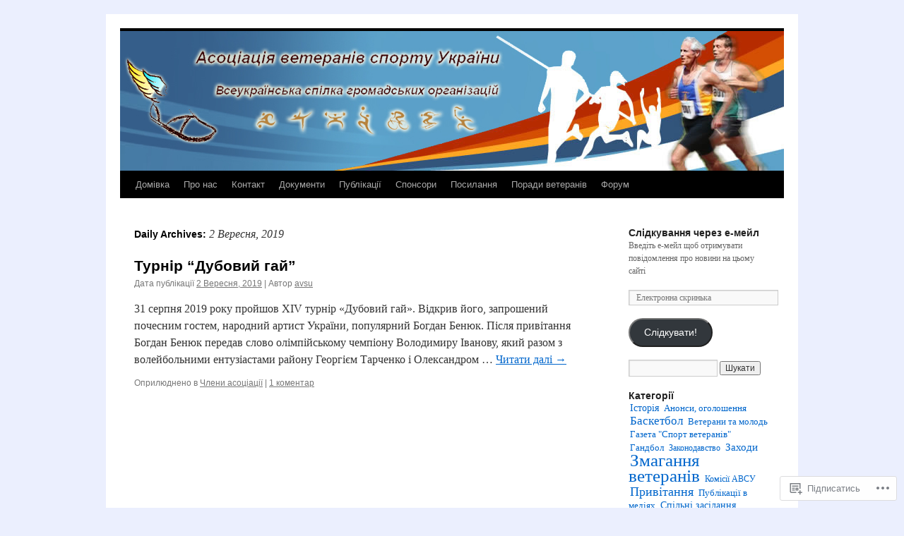

--- FILE ---
content_type: text/html; charset=UTF-8
request_url: https://avsu.org.ua/2019/09/02/
body_size: 27046
content:
<!DOCTYPE html>
<html lang="uk">
<head>
<meta charset="UTF-8" />
<title>
02 | Вересень | 2019 | «Асоціація ветеранів спорту України»</title>
<link rel="profile" href="https://gmpg.org/xfn/11" />
<link rel="stylesheet" type="text/css" media="all" href="https://s0.wp.com/wp-content/themes/pub/twentyten/style.css?m=1659017451i&amp;ver=20190507" />
<link rel="pingback" href="https://avsu.org.ua/xmlrpc.php">
<meta name='robots' content='max-image-preview:large' />

<!-- Async WordPress.com Remote Login -->
<script id="wpcom_remote_login_js">
var wpcom_remote_login_extra_auth = '';
function wpcom_remote_login_remove_dom_node_id( element_id ) {
	var dom_node = document.getElementById( element_id );
	if ( dom_node ) { dom_node.parentNode.removeChild( dom_node ); }
}
function wpcom_remote_login_remove_dom_node_classes( class_name ) {
	var dom_nodes = document.querySelectorAll( '.' + class_name );
	for ( var i = 0; i < dom_nodes.length; i++ ) {
		dom_nodes[ i ].parentNode.removeChild( dom_nodes[ i ] );
	}
}
function wpcom_remote_login_final_cleanup() {
	wpcom_remote_login_remove_dom_node_classes( "wpcom_remote_login_msg" );
	wpcom_remote_login_remove_dom_node_id( "wpcom_remote_login_key" );
	wpcom_remote_login_remove_dom_node_id( "wpcom_remote_login_validate" );
	wpcom_remote_login_remove_dom_node_id( "wpcom_remote_login_js" );
	wpcom_remote_login_remove_dom_node_id( "wpcom_request_access_iframe" );
	wpcom_remote_login_remove_dom_node_id( "wpcom_request_access_styles" );
}

// Watch for messages back from the remote login
window.addEventListener( "message", function( e ) {
	if ( e.origin === "https://r-login.wordpress.com" ) {
		var data = {};
		try {
			data = JSON.parse( e.data );
		} catch( e ) {
			wpcom_remote_login_final_cleanup();
			return;
		}

		if ( data.msg === 'LOGIN' ) {
			// Clean up the login check iframe
			wpcom_remote_login_remove_dom_node_id( "wpcom_remote_login_key" );

			var id_regex = new RegExp( /^[0-9]+$/ );
			var token_regex = new RegExp( /^.*|.*|.*$/ );
			if (
				token_regex.test( data.token )
				&& id_regex.test( data.wpcomid )
			) {
				// We have everything we need to ask for a login
				var script = document.createElement( "script" );
				script.setAttribute( "id", "wpcom_remote_login_validate" );
				script.src = '/remote-login.php?wpcom_remote_login=validate'
					+ '&wpcomid=' + data.wpcomid
					+ '&token=' + encodeURIComponent( data.token )
					+ '&host=' + window.location.protocol
					+ '//' + window.location.hostname
					+ '&postid=8916'
					+ '&is_singular=';
				document.body.appendChild( script );
			}

			return;
		}

		// Safari ITP, not logged in, so redirect
		if ( data.msg === 'LOGIN-REDIRECT' ) {
			window.location = 'https://wordpress.com/log-in?redirect_to=' + window.location.href;
			return;
		}

		// Safari ITP, storage access failed, remove the request
		if ( data.msg === 'LOGIN-REMOVE' ) {
			var css_zap = 'html { -webkit-transition: margin-top 1s; transition: margin-top 1s; } /* 9001 */ html { margin-top: 0 !important; } * html body { margin-top: 0 !important; } @media screen and ( max-width: 782px ) { html { margin-top: 0 !important; } * html body { margin-top: 0 !important; } }';
			var style_zap = document.createElement( 'style' );
			style_zap.type = 'text/css';
			style_zap.appendChild( document.createTextNode( css_zap ) );
			document.body.appendChild( style_zap );

			var e = document.getElementById( 'wpcom_request_access_iframe' );
			e.parentNode.removeChild( e );

			document.cookie = 'wordpress_com_login_access=denied; path=/; max-age=31536000';

			return;
		}

		// Safari ITP
		if ( data.msg === 'REQUEST_ACCESS' ) {
			console.log( 'request access: safari' );

			// Check ITP iframe enable/disable knob
			if ( wpcom_remote_login_extra_auth !== 'safari_itp_iframe' ) {
				return;
			}

			// If we are in a "private window" there is no ITP.
			var private_window = false;
			try {
				var opendb = window.openDatabase( null, null, null, null );
			} catch( e ) {
				private_window = true;
			}

			if ( private_window ) {
				console.log( 'private window' );
				return;
			}

			var iframe = document.createElement( 'iframe' );
			iframe.id = 'wpcom_request_access_iframe';
			iframe.setAttribute( 'scrolling', 'no' );
			iframe.setAttribute( 'sandbox', 'allow-storage-access-by-user-activation allow-scripts allow-same-origin allow-top-navigation-by-user-activation' );
			iframe.src = 'https://r-login.wordpress.com/remote-login.php?wpcom_remote_login=request_access&origin=' + encodeURIComponent( data.origin ) + '&wpcomid=' + encodeURIComponent( data.wpcomid );

			var css = 'html { -webkit-transition: margin-top 1s; transition: margin-top 1s; } /* 9001 */ html { margin-top: 46px !important; } * html body { margin-top: 46px !important; } @media screen and ( max-width: 660px ) { html { margin-top: 71px !important; } * html body { margin-top: 71px !important; } #wpcom_request_access_iframe { display: block; height: 71px !important; } } #wpcom_request_access_iframe { border: 0px; height: 46px; position: fixed; top: 0; left: 0; width: 100%; min-width: 100%; z-index: 99999; background: #23282d; } ';

			var style = document.createElement( 'style' );
			style.type = 'text/css';
			style.id = 'wpcom_request_access_styles';
			style.appendChild( document.createTextNode( css ) );
			document.body.appendChild( style );

			document.body.appendChild( iframe );
		}

		if ( data.msg === 'DONE' ) {
			wpcom_remote_login_final_cleanup();
		}
	}
}, false );

// Inject the remote login iframe after the page has had a chance to load
// more critical resources
window.addEventListener( "DOMContentLoaded", function( e ) {
	var iframe = document.createElement( "iframe" );
	iframe.style.display = "none";
	iframe.setAttribute( "scrolling", "no" );
	iframe.setAttribute( "id", "wpcom_remote_login_key" );
	iframe.src = "https://r-login.wordpress.com/remote-login.php"
		+ "?wpcom_remote_login=key"
		+ "&origin=aHR0cHM6Ly9hdnN1Lm9yZy51YQ%3D%3D"
		+ "&wpcomid=34112149"
		+ "&time=" + Math.floor( Date.now() / 1000 );
	document.body.appendChild( iframe );
}, false );
</script>
<link rel='dns-prefetch' href='//s0.wp.com' />
<link rel="alternate" type="application/rss+xml" title="«Асоціація ветеранів спорту України» &raquo; стрічка" href="https://avsu.org.ua/feed/" />
<link rel="alternate" type="application/rss+xml" title="«Асоціація ветеранів спорту України» &raquo; Канал коментарів" href="https://avsu.org.ua/comments/feed/" />
	<script type="text/javascript">
		/* <![CDATA[ */
		function addLoadEvent(func) {
			var oldonload = window.onload;
			if (typeof window.onload != 'function') {
				window.onload = func;
			} else {
				window.onload = function () {
					oldonload();
					func();
				}
			}
		}
		/* ]]> */
	</script>
	<style id='wp-emoji-styles-inline-css'>

	img.wp-smiley, img.emoji {
		display: inline !important;
		border: none !important;
		box-shadow: none !important;
		height: 1em !important;
		width: 1em !important;
		margin: 0 0.07em !important;
		vertical-align: -0.1em !important;
		background: none !important;
		padding: 0 !important;
	}
/*# sourceURL=wp-emoji-styles-inline-css */
</style>
<link crossorigin='anonymous' rel='stylesheet' id='all-css-2-1' href='/wp-content/plugins/gutenberg-core/v22.2.0/build/styles/block-library/style.css?m=1764855221i&cssminify=yes' type='text/css' media='all' />
<style id='wp-block-library-inline-css'>
.has-text-align-justify {
	text-align:justify;
}
.has-text-align-justify{text-align:justify;}

/*# sourceURL=wp-block-library-inline-css */
</style><style id='global-styles-inline-css'>
:root{--wp--preset--aspect-ratio--square: 1;--wp--preset--aspect-ratio--4-3: 4/3;--wp--preset--aspect-ratio--3-4: 3/4;--wp--preset--aspect-ratio--3-2: 3/2;--wp--preset--aspect-ratio--2-3: 2/3;--wp--preset--aspect-ratio--16-9: 16/9;--wp--preset--aspect-ratio--9-16: 9/16;--wp--preset--color--black: #000;--wp--preset--color--cyan-bluish-gray: #abb8c3;--wp--preset--color--white: #fff;--wp--preset--color--pale-pink: #f78da7;--wp--preset--color--vivid-red: #cf2e2e;--wp--preset--color--luminous-vivid-orange: #ff6900;--wp--preset--color--luminous-vivid-amber: #fcb900;--wp--preset--color--light-green-cyan: #7bdcb5;--wp--preset--color--vivid-green-cyan: #00d084;--wp--preset--color--pale-cyan-blue: #8ed1fc;--wp--preset--color--vivid-cyan-blue: #0693e3;--wp--preset--color--vivid-purple: #9b51e0;--wp--preset--color--blue: #0066cc;--wp--preset--color--medium-gray: #666;--wp--preset--color--light-gray: #f1f1f1;--wp--preset--gradient--vivid-cyan-blue-to-vivid-purple: linear-gradient(135deg,rgb(6,147,227) 0%,rgb(155,81,224) 100%);--wp--preset--gradient--light-green-cyan-to-vivid-green-cyan: linear-gradient(135deg,rgb(122,220,180) 0%,rgb(0,208,130) 100%);--wp--preset--gradient--luminous-vivid-amber-to-luminous-vivid-orange: linear-gradient(135deg,rgb(252,185,0) 0%,rgb(255,105,0) 100%);--wp--preset--gradient--luminous-vivid-orange-to-vivid-red: linear-gradient(135deg,rgb(255,105,0) 0%,rgb(207,46,46) 100%);--wp--preset--gradient--very-light-gray-to-cyan-bluish-gray: linear-gradient(135deg,rgb(238,238,238) 0%,rgb(169,184,195) 100%);--wp--preset--gradient--cool-to-warm-spectrum: linear-gradient(135deg,rgb(74,234,220) 0%,rgb(151,120,209) 20%,rgb(207,42,186) 40%,rgb(238,44,130) 60%,rgb(251,105,98) 80%,rgb(254,248,76) 100%);--wp--preset--gradient--blush-light-purple: linear-gradient(135deg,rgb(255,206,236) 0%,rgb(152,150,240) 100%);--wp--preset--gradient--blush-bordeaux: linear-gradient(135deg,rgb(254,205,165) 0%,rgb(254,45,45) 50%,rgb(107,0,62) 100%);--wp--preset--gradient--luminous-dusk: linear-gradient(135deg,rgb(255,203,112) 0%,rgb(199,81,192) 50%,rgb(65,88,208) 100%);--wp--preset--gradient--pale-ocean: linear-gradient(135deg,rgb(255,245,203) 0%,rgb(182,227,212) 50%,rgb(51,167,181) 100%);--wp--preset--gradient--electric-grass: linear-gradient(135deg,rgb(202,248,128) 0%,rgb(113,206,126) 100%);--wp--preset--gradient--midnight: linear-gradient(135deg,rgb(2,3,129) 0%,rgb(40,116,252) 100%);--wp--preset--font-size--small: 13px;--wp--preset--font-size--medium: 20px;--wp--preset--font-size--large: 36px;--wp--preset--font-size--x-large: 42px;--wp--preset--font-family--albert-sans: 'Albert Sans', sans-serif;--wp--preset--font-family--alegreya: Alegreya, serif;--wp--preset--font-family--arvo: Arvo, serif;--wp--preset--font-family--bodoni-moda: 'Bodoni Moda', serif;--wp--preset--font-family--bricolage-grotesque: 'Bricolage Grotesque', sans-serif;--wp--preset--font-family--cabin: Cabin, sans-serif;--wp--preset--font-family--chivo: Chivo, sans-serif;--wp--preset--font-family--commissioner: Commissioner, sans-serif;--wp--preset--font-family--cormorant: Cormorant, serif;--wp--preset--font-family--courier-prime: 'Courier Prime', monospace;--wp--preset--font-family--crimson-pro: 'Crimson Pro', serif;--wp--preset--font-family--dm-mono: 'DM Mono', monospace;--wp--preset--font-family--dm-sans: 'DM Sans', sans-serif;--wp--preset--font-family--dm-serif-display: 'DM Serif Display', serif;--wp--preset--font-family--domine: Domine, serif;--wp--preset--font-family--eb-garamond: 'EB Garamond', serif;--wp--preset--font-family--epilogue: Epilogue, sans-serif;--wp--preset--font-family--fahkwang: Fahkwang, sans-serif;--wp--preset--font-family--figtree: Figtree, sans-serif;--wp--preset--font-family--fira-sans: 'Fira Sans', sans-serif;--wp--preset--font-family--fjalla-one: 'Fjalla One', sans-serif;--wp--preset--font-family--fraunces: Fraunces, serif;--wp--preset--font-family--gabarito: Gabarito, system-ui;--wp--preset--font-family--ibm-plex-mono: 'IBM Plex Mono', monospace;--wp--preset--font-family--ibm-plex-sans: 'IBM Plex Sans', sans-serif;--wp--preset--font-family--ibarra-real-nova: 'Ibarra Real Nova', serif;--wp--preset--font-family--instrument-serif: 'Instrument Serif', serif;--wp--preset--font-family--inter: Inter, sans-serif;--wp--preset--font-family--josefin-sans: 'Josefin Sans', sans-serif;--wp--preset--font-family--jost: Jost, sans-serif;--wp--preset--font-family--libre-baskerville: 'Libre Baskerville', serif;--wp--preset--font-family--libre-franklin: 'Libre Franklin', sans-serif;--wp--preset--font-family--literata: Literata, serif;--wp--preset--font-family--lora: Lora, serif;--wp--preset--font-family--merriweather: Merriweather, serif;--wp--preset--font-family--montserrat: Montserrat, sans-serif;--wp--preset--font-family--newsreader: Newsreader, serif;--wp--preset--font-family--noto-sans-mono: 'Noto Sans Mono', sans-serif;--wp--preset--font-family--nunito: Nunito, sans-serif;--wp--preset--font-family--open-sans: 'Open Sans', sans-serif;--wp--preset--font-family--overpass: Overpass, sans-serif;--wp--preset--font-family--pt-serif: 'PT Serif', serif;--wp--preset--font-family--petrona: Petrona, serif;--wp--preset--font-family--piazzolla: Piazzolla, serif;--wp--preset--font-family--playfair-display: 'Playfair Display', serif;--wp--preset--font-family--plus-jakarta-sans: 'Plus Jakarta Sans', sans-serif;--wp--preset--font-family--poppins: Poppins, sans-serif;--wp--preset--font-family--raleway: Raleway, sans-serif;--wp--preset--font-family--roboto: Roboto, sans-serif;--wp--preset--font-family--roboto-slab: 'Roboto Slab', serif;--wp--preset--font-family--rubik: Rubik, sans-serif;--wp--preset--font-family--rufina: Rufina, serif;--wp--preset--font-family--sora: Sora, sans-serif;--wp--preset--font-family--source-sans-3: 'Source Sans 3', sans-serif;--wp--preset--font-family--source-serif-4: 'Source Serif 4', serif;--wp--preset--font-family--space-mono: 'Space Mono', monospace;--wp--preset--font-family--syne: Syne, sans-serif;--wp--preset--font-family--texturina: Texturina, serif;--wp--preset--font-family--urbanist: Urbanist, sans-serif;--wp--preset--font-family--work-sans: 'Work Sans', sans-serif;--wp--preset--spacing--20: 0.44rem;--wp--preset--spacing--30: 0.67rem;--wp--preset--spacing--40: 1rem;--wp--preset--spacing--50: 1.5rem;--wp--preset--spacing--60: 2.25rem;--wp--preset--spacing--70: 3.38rem;--wp--preset--spacing--80: 5.06rem;--wp--preset--shadow--natural: 6px 6px 9px rgba(0, 0, 0, 0.2);--wp--preset--shadow--deep: 12px 12px 50px rgba(0, 0, 0, 0.4);--wp--preset--shadow--sharp: 6px 6px 0px rgba(0, 0, 0, 0.2);--wp--preset--shadow--outlined: 6px 6px 0px -3px rgb(255, 255, 255), 6px 6px rgb(0, 0, 0);--wp--preset--shadow--crisp: 6px 6px 0px rgb(0, 0, 0);}:where(.is-layout-flex){gap: 0.5em;}:where(.is-layout-grid){gap: 0.5em;}body .is-layout-flex{display: flex;}.is-layout-flex{flex-wrap: wrap;align-items: center;}.is-layout-flex > :is(*, div){margin: 0;}body .is-layout-grid{display: grid;}.is-layout-grid > :is(*, div){margin: 0;}:where(.wp-block-columns.is-layout-flex){gap: 2em;}:where(.wp-block-columns.is-layout-grid){gap: 2em;}:where(.wp-block-post-template.is-layout-flex){gap: 1.25em;}:where(.wp-block-post-template.is-layout-grid){gap: 1.25em;}.has-black-color{color: var(--wp--preset--color--black) !important;}.has-cyan-bluish-gray-color{color: var(--wp--preset--color--cyan-bluish-gray) !important;}.has-white-color{color: var(--wp--preset--color--white) !important;}.has-pale-pink-color{color: var(--wp--preset--color--pale-pink) !important;}.has-vivid-red-color{color: var(--wp--preset--color--vivid-red) !important;}.has-luminous-vivid-orange-color{color: var(--wp--preset--color--luminous-vivid-orange) !important;}.has-luminous-vivid-amber-color{color: var(--wp--preset--color--luminous-vivid-amber) !important;}.has-light-green-cyan-color{color: var(--wp--preset--color--light-green-cyan) !important;}.has-vivid-green-cyan-color{color: var(--wp--preset--color--vivid-green-cyan) !important;}.has-pale-cyan-blue-color{color: var(--wp--preset--color--pale-cyan-blue) !important;}.has-vivid-cyan-blue-color{color: var(--wp--preset--color--vivid-cyan-blue) !important;}.has-vivid-purple-color{color: var(--wp--preset--color--vivid-purple) !important;}.has-black-background-color{background-color: var(--wp--preset--color--black) !important;}.has-cyan-bluish-gray-background-color{background-color: var(--wp--preset--color--cyan-bluish-gray) !important;}.has-white-background-color{background-color: var(--wp--preset--color--white) !important;}.has-pale-pink-background-color{background-color: var(--wp--preset--color--pale-pink) !important;}.has-vivid-red-background-color{background-color: var(--wp--preset--color--vivid-red) !important;}.has-luminous-vivid-orange-background-color{background-color: var(--wp--preset--color--luminous-vivid-orange) !important;}.has-luminous-vivid-amber-background-color{background-color: var(--wp--preset--color--luminous-vivid-amber) !important;}.has-light-green-cyan-background-color{background-color: var(--wp--preset--color--light-green-cyan) !important;}.has-vivid-green-cyan-background-color{background-color: var(--wp--preset--color--vivid-green-cyan) !important;}.has-pale-cyan-blue-background-color{background-color: var(--wp--preset--color--pale-cyan-blue) !important;}.has-vivid-cyan-blue-background-color{background-color: var(--wp--preset--color--vivid-cyan-blue) !important;}.has-vivid-purple-background-color{background-color: var(--wp--preset--color--vivid-purple) !important;}.has-black-border-color{border-color: var(--wp--preset--color--black) !important;}.has-cyan-bluish-gray-border-color{border-color: var(--wp--preset--color--cyan-bluish-gray) !important;}.has-white-border-color{border-color: var(--wp--preset--color--white) !important;}.has-pale-pink-border-color{border-color: var(--wp--preset--color--pale-pink) !important;}.has-vivid-red-border-color{border-color: var(--wp--preset--color--vivid-red) !important;}.has-luminous-vivid-orange-border-color{border-color: var(--wp--preset--color--luminous-vivid-orange) !important;}.has-luminous-vivid-amber-border-color{border-color: var(--wp--preset--color--luminous-vivid-amber) !important;}.has-light-green-cyan-border-color{border-color: var(--wp--preset--color--light-green-cyan) !important;}.has-vivid-green-cyan-border-color{border-color: var(--wp--preset--color--vivid-green-cyan) !important;}.has-pale-cyan-blue-border-color{border-color: var(--wp--preset--color--pale-cyan-blue) !important;}.has-vivid-cyan-blue-border-color{border-color: var(--wp--preset--color--vivid-cyan-blue) !important;}.has-vivid-purple-border-color{border-color: var(--wp--preset--color--vivid-purple) !important;}.has-vivid-cyan-blue-to-vivid-purple-gradient-background{background: var(--wp--preset--gradient--vivid-cyan-blue-to-vivid-purple) !important;}.has-light-green-cyan-to-vivid-green-cyan-gradient-background{background: var(--wp--preset--gradient--light-green-cyan-to-vivid-green-cyan) !important;}.has-luminous-vivid-amber-to-luminous-vivid-orange-gradient-background{background: var(--wp--preset--gradient--luminous-vivid-amber-to-luminous-vivid-orange) !important;}.has-luminous-vivid-orange-to-vivid-red-gradient-background{background: var(--wp--preset--gradient--luminous-vivid-orange-to-vivid-red) !important;}.has-very-light-gray-to-cyan-bluish-gray-gradient-background{background: var(--wp--preset--gradient--very-light-gray-to-cyan-bluish-gray) !important;}.has-cool-to-warm-spectrum-gradient-background{background: var(--wp--preset--gradient--cool-to-warm-spectrum) !important;}.has-blush-light-purple-gradient-background{background: var(--wp--preset--gradient--blush-light-purple) !important;}.has-blush-bordeaux-gradient-background{background: var(--wp--preset--gradient--blush-bordeaux) !important;}.has-luminous-dusk-gradient-background{background: var(--wp--preset--gradient--luminous-dusk) !important;}.has-pale-ocean-gradient-background{background: var(--wp--preset--gradient--pale-ocean) !important;}.has-electric-grass-gradient-background{background: var(--wp--preset--gradient--electric-grass) !important;}.has-midnight-gradient-background{background: var(--wp--preset--gradient--midnight) !important;}.has-small-font-size{font-size: var(--wp--preset--font-size--small) !important;}.has-medium-font-size{font-size: var(--wp--preset--font-size--medium) !important;}.has-large-font-size{font-size: var(--wp--preset--font-size--large) !important;}.has-x-large-font-size{font-size: var(--wp--preset--font-size--x-large) !important;}.has-albert-sans-font-family{font-family: var(--wp--preset--font-family--albert-sans) !important;}.has-alegreya-font-family{font-family: var(--wp--preset--font-family--alegreya) !important;}.has-arvo-font-family{font-family: var(--wp--preset--font-family--arvo) !important;}.has-bodoni-moda-font-family{font-family: var(--wp--preset--font-family--bodoni-moda) !important;}.has-bricolage-grotesque-font-family{font-family: var(--wp--preset--font-family--bricolage-grotesque) !important;}.has-cabin-font-family{font-family: var(--wp--preset--font-family--cabin) !important;}.has-chivo-font-family{font-family: var(--wp--preset--font-family--chivo) !important;}.has-commissioner-font-family{font-family: var(--wp--preset--font-family--commissioner) !important;}.has-cormorant-font-family{font-family: var(--wp--preset--font-family--cormorant) !important;}.has-courier-prime-font-family{font-family: var(--wp--preset--font-family--courier-prime) !important;}.has-crimson-pro-font-family{font-family: var(--wp--preset--font-family--crimson-pro) !important;}.has-dm-mono-font-family{font-family: var(--wp--preset--font-family--dm-mono) !important;}.has-dm-sans-font-family{font-family: var(--wp--preset--font-family--dm-sans) !important;}.has-dm-serif-display-font-family{font-family: var(--wp--preset--font-family--dm-serif-display) !important;}.has-domine-font-family{font-family: var(--wp--preset--font-family--domine) !important;}.has-eb-garamond-font-family{font-family: var(--wp--preset--font-family--eb-garamond) !important;}.has-epilogue-font-family{font-family: var(--wp--preset--font-family--epilogue) !important;}.has-fahkwang-font-family{font-family: var(--wp--preset--font-family--fahkwang) !important;}.has-figtree-font-family{font-family: var(--wp--preset--font-family--figtree) !important;}.has-fira-sans-font-family{font-family: var(--wp--preset--font-family--fira-sans) !important;}.has-fjalla-one-font-family{font-family: var(--wp--preset--font-family--fjalla-one) !important;}.has-fraunces-font-family{font-family: var(--wp--preset--font-family--fraunces) !important;}.has-gabarito-font-family{font-family: var(--wp--preset--font-family--gabarito) !important;}.has-ibm-plex-mono-font-family{font-family: var(--wp--preset--font-family--ibm-plex-mono) !important;}.has-ibm-plex-sans-font-family{font-family: var(--wp--preset--font-family--ibm-plex-sans) !important;}.has-ibarra-real-nova-font-family{font-family: var(--wp--preset--font-family--ibarra-real-nova) !important;}.has-instrument-serif-font-family{font-family: var(--wp--preset--font-family--instrument-serif) !important;}.has-inter-font-family{font-family: var(--wp--preset--font-family--inter) !important;}.has-josefin-sans-font-family{font-family: var(--wp--preset--font-family--josefin-sans) !important;}.has-jost-font-family{font-family: var(--wp--preset--font-family--jost) !important;}.has-libre-baskerville-font-family{font-family: var(--wp--preset--font-family--libre-baskerville) !important;}.has-libre-franklin-font-family{font-family: var(--wp--preset--font-family--libre-franklin) !important;}.has-literata-font-family{font-family: var(--wp--preset--font-family--literata) !important;}.has-lora-font-family{font-family: var(--wp--preset--font-family--lora) !important;}.has-merriweather-font-family{font-family: var(--wp--preset--font-family--merriweather) !important;}.has-montserrat-font-family{font-family: var(--wp--preset--font-family--montserrat) !important;}.has-newsreader-font-family{font-family: var(--wp--preset--font-family--newsreader) !important;}.has-noto-sans-mono-font-family{font-family: var(--wp--preset--font-family--noto-sans-mono) !important;}.has-nunito-font-family{font-family: var(--wp--preset--font-family--nunito) !important;}.has-open-sans-font-family{font-family: var(--wp--preset--font-family--open-sans) !important;}.has-overpass-font-family{font-family: var(--wp--preset--font-family--overpass) !important;}.has-pt-serif-font-family{font-family: var(--wp--preset--font-family--pt-serif) !important;}.has-petrona-font-family{font-family: var(--wp--preset--font-family--petrona) !important;}.has-piazzolla-font-family{font-family: var(--wp--preset--font-family--piazzolla) !important;}.has-playfair-display-font-family{font-family: var(--wp--preset--font-family--playfair-display) !important;}.has-plus-jakarta-sans-font-family{font-family: var(--wp--preset--font-family--plus-jakarta-sans) !important;}.has-poppins-font-family{font-family: var(--wp--preset--font-family--poppins) !important;}.has-raleway-font-family{font-family: var(--wp--preset--font-family--raleway) !important;}.has-roboto-font-family{font-family: var(--wp--preset--font-family--roboto) !important;}.has-roboto-slab-font-family{font-family: var(--wp--preset--font-family--roboto-slab) !important;}.has-rubik-font-family{font-family: var(--wp--preset--font-family--rubik) !important;}.has-rufina-font-family{font-family: var(--wp--preset--font-family--rufina) !important;}.has-sora-font-family{font-family: var(--wp--preset--font-family--sora) !important;}.has-source-sans-3-font-family{font-family: var(--wp--preset--font-family--source-sans-3) !important;}.has-source-serif-4-font-family{font-family: var(--wp--preset--font-family--source-serif-4) !important;}.has-space-mono-font-family{font-family: var(--wp--preset--font-family--space-mono) !important;}.has-syne-font-family{font-family: var(--wp--preset--font-family--syne) !important;}.has-texturina-font-family{font-family: var(--wp--preset--font-family--texturina) !important;}.has-urbanist-font-family{font-family: var(--wp--preset--font-family--urbanist) !important;}.has-work-sans-font-family{font-family: var(--wp--preset--font-family--work-sans) !important;}
/*# sourceURL=global-styles-inline-css */
</style>

<style id='classic-theme-styles-inline-css'>
/*! This file is auto-generated */
.wp-block-button__link{color:#fff;background-color:#32373c;border-radius:9999px;box-shadow:none;text-decoration:none;padding:calc(.667em + 2px) calc(1.333em + 2px);font-size:1.125em}.wp-block-file__button{background:#32373c;color:#fff;text-decoration:none}
/*# sourceURL=/wp-includes/css/classic-themes.min.css */
</style>
<link crossorigin='anonymous' rel='stylesheet' id='all-css-4-1' href='/_static/??-eJyNj+sOgjAMhV/I0oBG8YfxWdioON0t65Dw9hZIvMSE+KdpT853doZDBB18Jp8x2r4znlEHZYO+M1ZFWRclsHHREiR6FDtsDeeXAziPlgrNvMGPINfDOyuR6C42eXI4ak1DlpzY1rAhCgNKxUTMINOZ3kG+Csg/3CJj7BXmQYRRVFwK/uedfwHzm2ulEkloJ2uH4vo416COAkiVJpvgvw642MakCT27U7mvy3pbVcfD7QlstJXp&cssminify=yes' type='text/css' media='all' />
<style id='jetpack-global-styles-frontend-style-inline-css'>
:root { --font-headings: unset; --font-base: unset; --font-headings-default: -apple-system,BlinkMacSystemFont,"Segoe UI",Roboto,Oxygen-Sans,Ubuntu,Cantarell,"Helvetica Neue",sans-serif; --font-base-default: -apple-system,BlinkMacSystemFont,"Segoe UI",Roboto,Oxygen-Sans,Ubuntu,Cantarell,"Helvetica Neue",sans-serif;}
/*# sourceURL=jetpack-global-styles-frontend-style-inline-css */
</style>
<link crossorigin='anonymous' rel='stylesheet' id='all-css-6-1' href='/wp-content/themes/h4/global.css?m=1420737423i&cssminify=yes' type='text/css' media='all' />
<script type="text/javascript" id="wpcom-actionbar-placeholder-js-extra">
/* <![CDATA[ */
var actionbardata = {"siteID":"34112149","postID":"0","siteURL":"https://avsu.org.ua","xhrURL":"https://avsu.org.ua/wp-admin/admin-ajax.php","nonce":"761f12cbc2","isLoggedIn":"","statusMessage":"","subsEmailDefault":"instantly","proxyScriptUrl":"https://s0.wp.com/wp-content/js/wpcom-proxy-request.js?m=1513050504i&amp;ver=20211021","i18n":{"followedText":"New posts from this site will now appear in your \u003Ca href=\"https://wordpress.com/reader\"\u003EReader\u003C/a\u003E","foldBar":"\u0417\u0433\u043e\u0440\u043d\u0443\u0442\u0438 \u0446\u044e \u043f\u0430\u043d\u0435\u043b\u044c","unfoldBar":"\u0420\u043e\u0437\u0433\u043e\u0440\u043d\u0443\u0442\u0438 \u0446\u044e \u043f\u0430\u043d\u0435\u043b\u044c","shortLinkCopied":"Shortlink copied to clipboard."}};
//# sourceURL=wpcom-actionbar-placeholder-js-extra
/* ]]> */
</script>
<script type="text/javascript" id="jetpack-mu-wpcom-settings-js-before">
/* <![CDATA[ */
var JETPACK_MU_WPCOM_SETTINGS = {"assetsUrl":"https://s0.wp.com/wp-content/mu-plugins/jetpack-mu-wpcom-plugin/moon/jetpack_vendor/automattic/jetpack-mu-wpcom/src/build/"};
//# sourceURL=jetpack-mu-wpcom-settings-js-before
/* ]]> */
</script>
<script crossorigin='anonymous' type='text/javascript'  src='/wp-content/js/rlt-proxy.js?m=1720530689i'></script>
<script type="text/javascript" id="rlt-proxy-js-after">
/* <![CDATA[ */
	rltInitialize( {"token":null,"iframeOrigins":["https:\/\/widgets.wp.com"]} );
//# sourceURL=rlt-proxy-js-after
/* ]]> */
</script>
<link rel="EditURI" type="application/rsd+xml" title="RSD" href="https://avsu.wordpress.com/xmlrpc.php?rsd" />
<meta name="generator" content="WordPress.com" />

<!-- Jetpack Open Graph Tags -->
<meta property="og:type" content="website" />
<meta property="og:title" content="2 Вересня, 2019 &#8211; «Асоціація ветеранів спорту України»" />
<meta property="og:site_name" content="«Асоціація ветеранів спорту України»" />
<meta property="og:image" content="https://secure.gravatar.com/blavatar/5d419a6f992a469af7697935c0048b70dac6b49481e89200b9e264df789f4b65?s=200&#038;ts=1768887668" />
<meta property="og:image:width" content="200" />
<meta property="og:image:height" content="200" />
<meta property="og:image:alt" content="" />
<meta property="og:locale" content="uk_UA" />

<!-- End Jetpack Open Graph Tags -->
<link rel="shortcut icon" type="image/x-icon" href="https://secure.gravatar.com/blavatar/5d419a6f992a469af7697935c0048b70dac6b49481e89200b9e264df789f4b65?s=32" sizes="16x16" />
<link rel="icon" type="image/x-icon" href="https://secure.gravatar.com/blavatar/5d419a6f992a469af7697935c0048b70dac6b49481e89200b9e264df789f4b65?s=32" sizes="16x16" />
<link rel="apple-touch-icon" href="https://secure.gravatar.com/blavatar/5d419a6f992a469af7697935c0048b70dac6b49481e89200b9e264df789f4b65?s=114" />
<link rel='openid.server' href='https://avsu.org.ua/?openidserver=1' />
<link rel='openid.delegate' href='https://avsu.org.ua/' />
<link rel="search" type="application/opensearchdescription+xml" href="https://avsu.org.ua/osd.xml" title="«Асоціація ветеранів спорту України»" />
<link rel="search" type="application/opensearchdescription+xml" href="https://s1.wp.com/opensearch.xml" title="WordPress.com" />
<meta name="theme-color" content="#ebeffe" />
		<style type="text/css">
			.recentcomments a {
				display: inline !important;
				padding: 0 !important;
				margin: 0 !important;
			}

			table.recentcommentsavatartop img.avatar, table.recentcommentsavatarend img.avatar {
				border: 0px;
				margin: 0;
			}

			table.recentcommentsavatartop a, table.recentcommentsavatarend a {
				border: 0px !important;
				background-color: transparent !important;
			}

			td.recentcommentsavatarend, td.recentcommentsavatartop {
				padding: 0px 0px 1px 0px;
				margin: 0px;
			}

			td.recentcommentstextend {
				border: none !important;
				padding: 0px 0px 2px 10px;
			}

			.rtl td.recentcommentstextend {
				padding: 0px 10px 2px 0px;
			}

			td.recentcommentstexttop {
				border: none;
				padding: 0px 0px 0px 10px;
			}

			.rtl td.recentcommentstexttop {
				padding: 0px 10px 0px 0px;
			}
		</style>
		<meta name="description" content="1 запис опубліковано avsu на September 2, 2019" />
		<style type="text/css" id="twentyten-header-css">
					#header {
			    padding: 20px 0 0;
			}
			#site-title,
			#site-description {
				position: absolute !important;
				clip: rect(1px 1px 1px 1px); /* IE6, IE7 */
				clip: rect(1px, 1px, 1px, 1px);
			}
				</style>
	<style type="text/css" id="custom-background-css">
body.custom-background { background-color: #ebeffe; }
</style>
	<link crossorigin='anonymous' rel='stylesheet' id='all-css-0-3' href='/_static/??-eJydjtsKg0AMRH+oGqy00ofSTykag0R3N8FkEf++ll6gb23fZobDYWDRAiU5JYeYCw154GQwkmuL07NDFElw5YTQBcHJwBZWmks028H3hih9DmSA7SzZKLyh1/Cr8HEpc+jBcmc4szrLBn+0MnL69+rC/UBu4KKFim3JfA10113iuWoO9ak51tV+vAFFyXy4&cssminify=yes' type='text/css' media='all' />
</head>

<body class="archive date custom-background wp-theme-pubtwentyten customizer-styles-applied jetpack-reblog-enabled">
<div id="wrapper" class="hfeed">
	<div id="header">
		<div id="masthead">
			<div id="branding" role="banner">
								<div id="site-title">
					<span>
						<a href="https://avsu.org.ua/" title="«Асоціація ветеранів спорту України»" rel="home">«Асоціація ветеранів спорту України»</a>
					</span>
				</div>
				<div id="site-description">Всеукраїнська спілка громадських організацій</div>

									<a class="home-link" href="https://avsu.org.ua/" title="«Асоціація ветеранів спорту України»" rel="home">
						<img src="https://avsu.org.ua/wp-content/uploads/2012/03/path-1.jpg" width="940" height="198" alt="" />
					</a>
								</div><!-- #branding -->

			<div id="access" role="navigation">
								<div class="skip-link screen-reader-text"><a href="#content" title="Перейти до вмісту">Перейти до вмісту</a></div>
				<div class="menu"><ul>
<li ><a href="https://avsu.org.ua/">Домівка</a></li><li class="page_item page-item-2 page_item_has_children"><a href="https://avsu.org.ua/about/">Про нас</a>
<ul class='children'>
	<li class="page_item page-item-1043"><a href="https://avsu.org.ua/about/avsu/">Загальна інформація</a></li>
	<li class="page_item page-item-72"><a href="https://avsu.org.ua/about/history/">Історія</a></li>
	<li class="page_item page-item-55"><a href="https://avsu.org.ua/about/executive/">Виконавчий комітет</a></li>
	<li class="page_item page-item-1339"><a href="https://avsu.org.ua/about/audit/">Контрольно-ревізійна комісія</a></li>
	<li class="page_item page-item-2453"><a href="https://avsu.org.ua/about/komisija-z-putanj-sotsialnogo-zahusty/">Комісія з питань соціального захисту ветеранів фізичної культури і&nbsp;спорту</a></li>
	<li class="page_item page-item-61"><a href="https://avsu.org.ua/about/members/">Члени</a></li>
</ul>
</li>
<li class="page_item page-item-14"><a href="https://avsu.org.ua/contact/">Контакт</a></li>
<li class="page_item page-item-5457 page_item_has_children"><a href="https://avsu.org.ua/%d0%b4%d0%be%d0%ba%d1%83%d0%bc%d0%b5%d0%bd%d1%82%d0%b8/">Документи</a>
<ul class='children'>
	<li class="page_item page-item-18"><a href="https://avsu.org.ua/%d0%b4%d0%be%d0%ba%d1%83%d0%bc%d0%b5%d0%bd%d1%82%d0%b8/bylaw/">Статут</a></li>
	<li class="page_item page-item-5481"><a href="https://avsu.org.ua/%d0%b4%d0%be%d0%ba%d1%83%d0%bc%d0%b5%d0%bd%d1%82%d0%b8/%d1%83%d0%b3%d0%be%d0%b4%d0%b8/">Угоди</a></li>
	<li class="page_item page-item-5485"><a href="https://avsu.org.ua/%d0%b4%d0%be%d0%ba%d1%83%d0%bc%d0%b5%d0%bd%d1%82%d0%b8/%d0%bf%d0%be%d0%bb%d0%be%d0%b6%d0%b5%d0%bd%d0%bd%d1%8f/">Положення</a></li>
</ul>
</li>
<li class="page_item page-item-115"><a href="https://avsu.org.ua/media/">Публікації</a></li>
<li class="page_item page-item-84"><a href="https://avsu.org.ua/sponsors/">Спонсори</a></li>
<li class="page_item page-item-88"><a href="https://avsu.org.ua/links/">Посилання</a></li>
<li class="page_item page-item-2195"><a href="https://avsu.org.ua/poradu-veteraniv/">Поради ветеранів</a></li>
<li class="page_item page-item-657"><a href="https://avsu.org.ua/foru/">Форум</a></li>
</ul></div>
			</div><!-- #access -->
		</div><!-- #masthead -->
	</div><!-- #header -->

	<div id="main">

		<div id="container">
			<div id="content" role="main">


			<h1 class="page-title">
			Daily Archives: <span>2 Вересня, 2019</span>			</h1>





	
			<div id="post-8916" class="post-8916 post type-post status-publish format-standard hentry category-100315891">
			<h2 class="entry-title"><a href="https://avsu.org.ua/2019/09/02/%d1%82%d1%83%d1%80%d0%bd%d1%96%d1%80-%d0%b4%d1%83%d0%b1%d1%83%d0%b2%d0%b8%d0%b9-%d0%b3%d0%b0%d0%b9/" rel="bookmark">Турнір &#8220;Дубовий гай&#8221;</a></h2>

			<div class="entry-meta">
				<span class="meta-prep meta-prep-author">Дата публікації</span> <a href="https://avsu.org.ua/2019/09/02/%d1%82%d1%83%d1%80%d0%bd%d1%96%d1%80-%d0%b4%d1%83%d0%b1%d1%83%d0%b2%d0%b8%d0%b9-%d0%b3%d0%b0%d0%b9/" title="2:07 pm" rel="bookmark"><span class="entry-date">2 Вересня, 2019</span></a> <span class="meta-sep"> | Автор</span> <span class="author vcard"><a class="url fn n" href="https://avsu.org.ua/author/avsu/" title="Переглянути всі записи автора avsu">avsu</a></span>			</div><!-- .entry-meta -->

					<div class="entry-summary">
				<p>31 серпня 2019 року пройшов XIV турнір «Дубовий гай». Відкрив його, запрошений почесним гостем, народний артист України, популярний Богдан Бенюк. Після привітання Богдан Бенюк передав слово олімпійському чемпіону Володимиру Іванову, який разом з волейбольними ентузіастами району Георгієм Тарченко і Олександром &hellip; <a href="https://avsu.org.ua/2019/09/02/%d1%82%d1%83%d1%80%d0%bd%d1%96%d1%80-%d0%b4%d1%83%d0%b1%d1%83%d0%b2%d0%b8%d0%b9-%d0%b3%d0%b0%d0%b9/">Читати далі <span class="meta-nav">&rarr;</span></a></p>
			</div><!-- .entry-summary -->
	
			<div class="entry-utility">
													<span class="cat-links">
						<span class="entry-utility-prep entry-utility-prep-cat-links">Оприлюднено в</span> <a href="https://avsu.org.ua/category/%d1%87%d0%bb%d0%b5%d0%bd%d0%b8-%d0%b0%d1%81%d0%be%d1%86%d1%96%d0%b0%d1%86%d1%96%d1%97/" rel="category tag">Члени асоціації</a>					</span>
					<span class="meta-sep">|</span>
				
				
				<span class="comments-link"><a href="https://avsu.org.ua/2019/09/02/%d1%82%d1%83%d1%80%d0%bd%d1%96%d1%80-%d0%b4%d1%83%d0%b1%d1%83%d0%b2%d0%b8%d0%b9-%d0%b3%d0%b0%d0%b9/#comments">1 коментар</a></span>

							</div><!-- .entry-utility -->
		</div><!-- #post-8916 -->

		
	


			</div><!-- #content -->
		</div><!-- #container -->


		<div id="primary" class="widget-area" role="complementary">
						<ul class="xoxo">

<li id="blog_subscription-3" class="widget-container widget_blog_subscription jetpack_subscription_widget"><h3 class="widget-title"><label for="subscribe-field">Слідкування через е-мейл</label></h3>

			<div class="wp-block-jetpack-subscriptions__container">
			<form
				action="https://subscribe.wordpress.com"
				method="post"
				accept-charset="utf-8"
				data-blog="34112149"
				data-post_access_level="everybody"
				id="subscribe-blog"
			>
				<p>Введіть е-мейл щоб отримувати повідомлення про новини на цьому сайті</p>
				<p id="subscribe-email">
					<label
						id="subscribe-field-label"
						for="subscribe-field"
						class="screen-reader-text"
					>
						Email адреса:					</label>

					<input
							type="email"
							name="email"
							autocomplete="email"
							
							style="width: 95%; padding: 1px 10px"
							placeholder="Електронна скринька"
							value=""
							id="subscribe-field"
							required
						/>				</p>

				<p id="subscribe-submit"
									>
					<input type="hidden" name="action" value="subscribe"/>
					<input type="hidden" name="blog_id" value="34112149"/>
					<input type="hidden" name="source" value="https://avsu.org.ua/2019/09/02/"/>
					<input type="hidden" name="sub-type" value="widget"/>
					<input type="hidden" name="redirect_fragment" value="subscribe-blog"/>
					<input type="hidden" id="_wpnonce" name="_wpnonce" value="6d0e9e96ae" />					<button type="submit"
													class="wp-block-button__link"
																	>
						Слідкувати!					</button>
				</p>
			</form>
						</div>
			
</li><li id="search-2" class="widget-container widget_search"><form role="search" method="get" id="searchform" class="searchform" action="https://avsu.org.ua/">
				<div>
					<label class="screen-reader-text" for="s">Пошук:</label>
					<input type="text" value="" name="s" id="s" />
					<input type="submit" id="searchsubmit" value="Шукати" />
				</div>
			</form></li><li id="tag_cloud-2" class="widget-container widget_tag_cloud"><h3 class="widget-title">Категорії</h3><div style="overflow: hidden;"><a href="https://avsu.org.ua/category/%d1%96%d1%81%d1%82%d0%be%d1%80%d1%96%d1%8f/" style="font-size: 115.75%; padding: 1px; margin: 1px;"  title="Історія (54)">Історія</a> <a href="https://avsu.org.ua/category/%d0%b0%d0%bd%d0%be%d0%bd%d1%81%d0%b8-%d0%be%d0%b3%d0%be%d0%bb%d0%be%d1%88%d0%b5%d0%bd%d0%bd%d1%8f/" style="font-size: 110.15%; padding: 1px; margin: 1px;"  title="Анонси, оголошення (38)">Анонси, оголошення</a> <a href="https://avsu.org.ua/category/%d0%b2%d0%b8%d0%b4%d0%b8-%d1%81%d0%bf%d0%be%d1%80%d1%82%d1%83/%d0%b1%d0%b0%d1%81%d0%ba%d0%b5%d1%82%d0%b1%d0%be%d0%bb-%d0%b2%d0%b8%d0%b4%d0%b8-%d1%81%d0%bf%d0%be%d1%80%d1%82%d1%83/" style="font-size: 138.5%; padding: 1px; margin: 1px;"  title="Баскетбол (119)">Баскетбол</a> <a href="https://avsu.org.ua/category/%d0%b2%d0%b5%d1%82%d0%b5%d1%80%d0%b0%d0%bd%d0%b8-%d1%82%d0%b0-%d0%bc%d0%be%d0%bb%d0%be%d0%b4%d1%8c/" style="font-size: 110.5%; padding: 1px; margin: 1px;"  title="Ветерани та молодь (39)">Ветерани та молодь</a> <a href="https://avsu.org.ua/category/%d0%b3%d0%b0%d0%b7%d0%b5%d1%82%d0%b0-%d1%81%d0%bf%d0%be%d1%80%d1%82-%d0%b2%d0%b5%d1%82%d0%b5%d1%80%d0%b0%d0%bd%d1%96%d0%b2/" style="font-size: 106.3%; padding: 1px; margin: 1px;"  title="Газета &quot;Спорт ветеранів&quot; (27)">Газета &quot;Спорт ветеранів&quot;</a> <a href="https://avsu.org.ua/category/%d0%b2%d0%b8%d0%b4%d0%b8-%d1%81%d0%bf%d0%be%d1%80%d1%82%d1%83/%d0%b3%d0%b0%d0%bd%d0%b4%d0%b1%d0%be%d0%bb-%d0%b2%d0%b8%d0%b4%d0%b8-%d1%81%d0%bf%d0%be%d1%80%d1%82%d1%83/" style="font-size: 112.25%; padding: 1px; margin: 1px;"  title="Гандбол (44)">Гандбол</a> <a href="https://avsu.org.ua/category/%d0%b7%d0%b0%d0%ba%d0%be%d0%bd%d0%be%d0%b4%d0%b0%d0%b2%d1%81%d1%82%d0%b2%d0%be/" style="font-size: 102.45%; padding: 1px; margin: 1px;"  title="Законодавство (16)">Законодавство</a> <a href="https://avsu.org.ua/category/%d0%b7%d0%b0%d1%85%d0%be%d0%b4%d0%b8/" style="font-size: 122.05%; padding: 1px; margin: 1px;"  title="Заходи (72)">Заходи</a> <a href="https://avsu.org.ua/category/%d0%b7%d0%bc%d0%b0%d0%b3%d0%b0%d0%bd%d0%bd%d1%8f-%d0%b2%d0%b5%d1%82%d0%b5%d1%80%d0%b0%d0%bd%d1%96%d0%b2/" style="font-size: 204.3%; padding: 1px; margin: 1px;"  title="Змагання ветеранів (307)">Змагання ветеранів</a> <a href="https://avsu.org.ua/category/%d0%ba%d0%be%d0%bc%d1%96%d1%81%d1%96%d1%97-%d0%b0%d0%b2%d1%81%d1%83/" style="font-size: 103.5%; padding: 1px; margin: 1px;"  title="Комісії АВСУ (19)">Комісії АВСУ</a> <a href="https://avsu.org.ua/category/%d0%bf%d1%80%d0%b8%d0%b2%d1%96%d1%82%d0%b0%d0%bd%d0%bd%d1%8f/" style="font-size: 146.55%; padding: 1px; margin: 1px;"  title="Привітання (142)">Привітання</a> <a href="https://avsu.org.ua/category/%d0%bf%d1%83%d0%b1%d0%bb%d1%96%d0%ba%d0%b0%d1%86%d1%96%d1%97-%d0%b2-%d0%bc%d0%b5%d0%b4%d1%96%d1%8f%d1%85/" style="font-size: 104.9%; padding: 1px; margin: 1px;"  title="Публікації в медіях (23)">Публікації в медіях</a> <a href="https://avsu.org.ua/category/%d1%81%d0%bf%d1%96%d0%bb%d1%8c%d0%bd%d1%96-%d0%b7%d0%b0%d1%81%d1%96%d0%b4%d0%b0%d0%bd%d0%bd%d1%8f/" style="font-size: 115.4%; padding: 1px; margin: 1px;"  title="Спільні засідання (53)">Спільні засідання</a> <a href="https://avsu.org.ua/category/%d0%b2%d0%b8%d0%b4%d0%b8-%d1%81%d0%bf%d0%be%d1%80%d1%82%d1%83/%d1%84%d1%83%d1%82%d0%b1%d0%be%d0%bb-%d0%b2%d0%b8%d0%b4%d0%b8-%d1%81%d0%bf%d0%be%d1%80%d1%82%d1%83/" style="font-size: 109.45%; padding: 1px; margin: 1px;"  title="Футбол (36)">Футбол</a> <a href="https://avsu.org.ua/category/%d1%86%d1%96%d0%ba%d0%b0%d0%b2%d0%be/" style="font-size: 110.85%; padding: 1px; margin: 1px;"  title="Цікаво (40)">Цікаво</a> <a href="https://avsu.org.ua/category/%d1%87%d0%bb%d0%b5%d0%bd%d0%b8-%d0%b0%d1%81%d0%be%d1%86%d1%96%d0%b0%d1%86%d1%96%d1%97/" style="font-size: 275%; padding: 1px; margin: 1px;"  title="Члени асоціації (509)">Члени асоціації</a> <a href="https://avsu.org.ua/category/%d0%b2%d0%b8%d0%b4%d0%b8-%d1%81%d0%bf%d0%be%d1%80%d1%82%d1%83/%d0%b0%d0%ba%d0%b0%d0%b4%d0%b5%d0%bc%d1%96%d1%87%d0%bd%d0%b0-%d0%b3%d1%80%d0%b5%d0%b1%d0%bb%d1%8f/" style="font-size: 102.8%; padding: 1px; margin: 1px;"  title="академічна гребля (17)">академічна гребля</a> <a href="https://avsu.org.ua/category/%d0%b2%d0%b8%d0%b4%d0%b8-%d1%81%d0%bf%d0%be%d1%80%d1%82%d1%83/%d0%b1%d0%be%d1%80%d0%be%d1%82%d1%8c%d0%b1%d0%b0/" style="font-size: 100.35%; padding: 1px; margin: 1px;"  title="боротьба (10)">боротьба</a> <a href="https://avsu.org.ua/category/%d0%b2%d0%b8%d0%b4%d0%b8-%d1%81%d0%bf%d0%be%d1%80%d1%82%d1%83/%d0%b1%d1%96%d0%b3/" style="font-size: 102.1%; padding: 1px; margin: 1px;"  title="біг (15)">біг</a> <a href="https://avsu.org.ua/category/%d0%b2%d0%b8%d0%b4%d0%b8-%d1%81%d0%bf%d0%be%d1%80%d1%82%d1%83/%d0%b2%d0%b0%d0%b6%d0%ba%d0%b0-%d0%b0%d1%82%d0%bb%d0%b5%d1%82%d0%b8%d0%ba%d0%b0/" style="font-size: 100.7%; padding: 1px; margin: 1px;"  title="важка атлетика (11)">важка атлетика</a> <a href="https://avsu.org.ua/category/%d0%b2%d0%b8%d0%b4%d0%b8-%d1%81%d0%bf%d0%be%d1%80%d1%82%d1%83/%d0%b2%d0%b0%d1%82%d0%b5%d1%80%d0%bf%d0%be%d0%bb%d0%be/" style="font-size: 101.4%; padding: 1px; margin: 1px;"  title="ватерполо (13)">ватерполо</a> <a href="https://avsu.org.ua/category/%d0%b2%d0%b8%d0%b4%d0%b8-%d1%81%d0%bf%d0%be%d1%80%d1%82%d1%83/%d0%b2%d0%b5%d0%bb%d0%be%d1%81%d0%b8%d0%bf%d0%b5%d0%b4/" style="font-size: 101.4%; padding: 1px; margin: 1px;"  title="велосипед (13)">велосипед</a> <a href="https://avsu.org.ua/category/%d0%b2%d0%b8%d0%b4%d0%b8-%d1%81%d0%bf%d0%be%d1%80%d1%82%d1%83/%d0%b2%d0%b5%d0%bb%d0%be%d1%81%d0%bf%d0%be%d1%80%d1%82/" style="font-size: 103.85%; padding: 1px; margin: 1px;"  title="велоспорт (20)">велоспорт</a> <a href="https://avsu.org.ua/category/%d0%b2%d0%b8%d0%b4%d0%b8-%d1%81%d0%bf%d0%be%d1%80%d1%82%d1%83/%d0%b2%d0%be%d0%bb%d0%b5%d0%b9%d0%b1%d0%be%d0%bb/" style="font-size: 126.25%; padding: 1px; margin: 1px;"  title="волейбол (84)">волейбол</a> <a href="https://avsu.org.ua/category/%d0%b2%d0%b8%d0%b4%d0%b8-%d1%81%d0%bf%d0%be%d1%80%d1%82%d1%83/%d0%bb%d0%b5%d0%b3%d0%ba%d0%b0-%d0%b0%d1%82%d0%bb%d0%b5%d1%82%d0%b8%d0%ba%d0%b0/" style="font-size: 118.9%; padding: 1px; margin: 1px;"  title="легка атлетика (63)">легка атлетика</a> <a href="https://avsu.org.ua/category/%d0%b2%d0%b8%d0%b4%d0%b8-%d1%81%d0%bf%d0%be%d1%80%d1%82%d1%83/%d0%bb%d0%b8%d0%b6%d0%bd%d1%96-%d0%b3%d0%be%d0%bd%d0%ba%d0%b8/" style="font-size: 104.2%; padding: 1px; margin: 1px;"  title="лижні гонки (21)">лижні гонки</a> <a href="https://avsu.org.ua/category/%d0%b2%d0%b8%d0%b4%d0%b8-%d1%81%d0%bf%d0%be%d1%80%d1%82%d1%83/%d1%81%d0%bf%d0%be%d1%80%d1%82%d0%b8%d0%b2%d0%bd%d0%b0-%d0%b3%d1%96%d0%bc%d0%bd%d0%b0%d1%81%d1%82%d0%b8%d0%ba%d0%b0/" style="font-size: 102.8%; padding: 1px; margin: 1px;"  title="спортивна гімнастика (17)">спортивна гімнастика</a> <a href="https://avsu.org.ua/category/%d0%b2%d0%b8%d0%b4%d0%b8-%d1%81%d0%bf%d0%be%d1%80%d1%82%d1%83/%d1%81%d0%bf%d0%be%d1%80%d1%82%d0%b8%d0%b2%d0%bd%d0%b0-%d1%85%d0%be%d0%b4%d1%8c%d0%b1%d0%b0/" style="font-size: 102.8%; padding: 1px; margin: 1px;"  title="спортивна ходьба (17)">спортивна ходьба</a> <a href="https://avsu.org.ua/category/%d0%b2%d0%b8%d0%b4%d0%b8-%d1%81%d0%bf%d0%be%d1%80%d1%82%d1%83/%d1%82%d0%b5%d0%bd%d1%96%d1%81/" style="font-size: 102.8%; padding: 1px; margin: 1px;"  title="теніс (17)">теніс</a> <a href="https://avsu.org.ua/category/%d0%b2%d0%b8%d0%b4%d0%b8-%d1%81%d0%bf%d0%be%d1%80%d1%82%d1%83/%d1%88%d0%b0%d1%85%d0%b8/" style="font-size: 100%; padding: 1px; margin: 1px;"  title="шахи (9)">шахи</a> </div></li><li id="wp_tag_cloud-2" class="widget-container wp_widget_tag_cloud"><h3 class="widget-title"></h3><ul class='wp-tag-cloud' role='list'>
	<li><a href="https://avsu.org.ua/tag/%d1%96%d0%b3%d0%bd%d0%b0%d1%82%d0%b5%d0%bd%d0%ba%d0%be-%d0%b2-%d0%b2/" class="tag-cloud-link tag-link-128949420 tag-link-position-1" style="font-size: 9.7260273972603pt;" aria-label="Ігнатенко В.В. (2 елементи)">Ігнатенко В.В.</a></li>
	<li><a href="https://avsu.org.ua/tag/%d1%96%d0%b3%d0%be%d1%80-%d0%b6%d0%b4%d0%b0%d0%bd%d0%be%d0%b2/" class="tag-cloud-link tag-link-314974669 tag-link-position-2" style="font-size: 9.7260273972603pt;" aria-label="Ігор Жданов (2 елементи)">Ігор Жданов</a></li>
	<li><a href="https://avsu.org.ua/tag/%d0%b0%d1%82%d0%be/" class="tag-cloud-link tag-link-17187266 tag-link-position-3" style="font-size: 10.876712328767pt;" aria-label="АТО (3 елементи)">АТО</a></li>
	<li><a href="https://avsu.org.ua/tag/%d0%b0%d1%81%d0%be%d1%86%d1%96%d0%b0%d1%86%d1%96%d1%8f-%d0%b2%d0%b5%d1%82%d0%b5%d1%80%d0%b0%d0%bd%d1%96%d0%b2-%d0%b1%d0%b0%d1%81%d0%ba%d0%b5%d1%82%d0%b1%d0%be%d0%bb%d1%83-%d1%83%d0%ba%d1%80%d0%b0/" class="tag-cloud-link tag-link-96163031 tag-link-position-4" style="font-size: 15.479452054795pt;" aria-label="Асоціація ветеранів баскетболу України (11 елементів)">Асоціація ветеранів баскетболу України</a></li>
	<li><a href="https://avsu.org.ua/tag/%d0%b0%d1%81%d0%be%d1%86%d1%96%d0%b0%d1%86%d1%96%d1%8f-%d0%b2%d0%b5%d1%82%d0%b5%d1%80%d0%b0%d0%bd%d1%96%d0%b2-%d0%bb%d0%b5%d0%b3%d0%ba%d0%be%d1%97-%d0%b0%d1%82%d0%bb%d0%b5%d1%82%d0%b8%d0%ba%d0%b8/" class="tag-cloud-link tag-link-88086752 tag-link-position-5" style="font-size: 11.835616438356pt;" aria-label="Асоціація ветеранів легкої атлетики України (4 елементи)">Асоціація ветеранів легкої атлетики України</a></li>
	<li><a href="https://avsu.org.ua/tag/%d0%b0%d1%81%d0%be%d1%86%d1%96%d0%b0%d1%86%d1%96%d1%8f-%d0%b2%d0%b5%d1%82%d0%b5%d1%80%d0%b0%d0%bd%d1%96%d0%b2-%d1%81%d0%bf%d0%be%d1%80%d1%82%d1%83-%d0%b4%d0%bd%d1%96%d0%bf%d1%80%d0%be%d0%bf%d0%b5/" class="tag-cloud-link tag-link-92146252 tag-link-position-6" style="font-size: 13.27397260274pt;" aria-label="Асоціація ветеранів спорту Дніпропетровської області (6 елементів)">Асоціація ветеранів спорту Дніпропетровської області</a></li>
	<li><a href="https://avsu.org.ua/tag/%d0%b2%d0%b0%d0%b4%d0%b8%d0%bc-%d0%ba%d0%b0%d0%b3%d0%b0%d0%bd%d0%be%d0%b2/" class="tag-cloud-link tag-link-98031050 tag-link-position-7" style="font-size: 12.602739726027pt;" aria-label="Вадим Каганов (5 елементів)">Вадим Каганов</a></li>
	<li><a href="https://avsu.org.ua/tag/%d0%b2%d0%b0%d0%bb%d0%b5%d0%bd%d1%82%d0%b8%d0%bd%d0%b0-%d0%ba%d1%80%d0%b5%d0%bf%d0%ba%d1%96%d0%bd%d0%b0/" class="tag-cloud-link tag-link-92144929 tag-link-position-8" style="font-size: 15.095890410959pt;" aria-label="Валентина Крепкіна (10 елементів)">Валентина Крепкіна</a></li>
	<li><a href="https://avsu.org.ua/tag/%d0%b2%d0%b0%d0%bb%d0%b5%d1%80%d1%96%d0%b9-%d0%b1%d0%be%d1%80%d0%b7%d0%be%d0%b2/" class="tag-cloud-link tag-link-89826635 tag-link-position-9" style="font-size: 9.7260273972603pt;" aria-label="Валерій Борзов (2 елементи)">Валерій Борзов</a></li>
	<li><a href="https://avsu.org.ua/tag/%d0%b2%d0%b8%d0%ba%d0%be%d0%bd%d0%ba%d0%be%d0%bc-%d0%b0%d0%b2%d1%81%d1%83/" class="tag-cloud-link tag-link-223836598 tag-link-position-10" style="font-size: 10.876712328767pt;" aria-label="Виконком АВСУ (3 елементи)">Виконком АВСУ</a></li>
	<li><a href="https://avsu.org.ua/tag/%d0%b2%d0%be%d0%bb%d0%b8%d0%bd%d1%8c/" class="tag-cloud-link tag-link-20785442 tag-link-position-11" style="font-size: 8pt;" aria-label="Волинь (1 елемент)">Волинь</a></li>
	<li><a href="https://avsu.org.ua/tag/%d0%b2%d0%be%d0%bb%d0%be%d0%b4%d0%b8%d0%bc%d0%b8%d1%80-%d1%96%d0%b2%d0%b0%d0%bd%d0%be%d0%b2/" class="tag-cloud-link tag-link-84545904 tag-link-position-12" style="font-size: 12.602739726027pt;" aria-label="Володимир Іванов (5 елементів)">Володимир Іванов</a></li>
	<li><a href="https://avsu.org.ua/tag/%d0%b2%d0%be%d0%bb%d0%be%d0%b4%d0%b8%d0%bc%d0%b8%d1%80-%d0%ba%d0%bb%d0%b8%d1%87%d0%ba%d0%be/" class="tag-cloud-link tag-link-60546774 tag-link-position-13" style="font-size: 8pt;" aria-label="Володимир Кличко (1 елемент)">Володимир Кличко</a></li>
	<li><a href="https://avsu.org.ua/tag/%d0%b2%d1%96%d0%ba%d1%82%d0%be%d1%80-%d1%82%d0%ba%d0%b0%d1%87%d0%b5%d0%bd%d0%ba%d0%be/" class="tag-cloud-link tag-link-24368153 tag-link-position-14" style="font-size: 19.315068493151pt;" aria-label="Віктор Ткаченко (29 елементів)">Віктор Ткаченко</a></li>
	<li><a href="https://avsu.org.ua/tag/%d0%b2%d1%96%d0%ba%d1%96%d0%bf%d0%b5%d0%b4%d1%96%d1%8f/" class="tag-cloud-link tag-link-12495956 tag-link-position-15" style="font-size: 8pt;" aria-label="Вікіпедія (1 елемент)">Вікіпедія</a></li>
	<li><a href="https://avsu.org.ua/tag/%d0%b2%d1%96%d0%bd%d0%bd%d0%b8%d1%87%d0%b8%d0%bd%d0%b0/" class="tag-cloud-link tag-link-67163559 tag-link-position-16" style="font-size: 8pt;" aria-label="Вінничина (1 елемент)">Вінничина</a></li>
	<li><a href="https://avsu.org.ua/tag/%d0%b3%d0%b0%d0%bd%d0%bd%d0%b0-%d1%81%d0%be%d1%80%d0%be%d0%ba%d0%b0/" class="tag-cloud-link tag-link-86283256 tag-link-position-17" style="font-size: 9.7260273972603pt;" aria-label="Ганна Сорока (2 елементи)">Ганна Сорока</a></li>
	<li><a href="https://avsu.org.ua/tag/%d0%b4%d0%b5%d1%80%d0%b6%d0%bc%d0%be%d0%bb%d0%be%d0%b4%d1%8c%d1%81%d0%bf%d0%be%d1%80%d1%82/" class="tag-cloud-link tag-link-84235669 tag-link-position-18" style="font-size: 16.438356164384pt;" aria-label="Держмолодьспорт (14 елементів)">Держмолодьспорт</a></li>
	<li><a href="https://avsu.org.ua/tag/%d0%b7%d1%96%d0%bd%d0%b0%d1%97%d0%b4%d0%b0-%d1%82%d1%83%d1%80%d1%87%d0%b8%d0%bd%d0%b0/" class="tag-cloud-link tag-link-92145213 tag-link-position-19" style="font-size: 8pt;" aria-label="Зінаїда Турчина (1 елемент)">Зінаїда Турчина</a></li>
	<li><a href="https://avsu.org.ua/tag/%d0%ba%d0%b0%d0%b1%d1%96%d0%bd%d0%b5%d1%82-%d0%bc%d1%96%d0%bd%d1%96%d1%81%d1%82%d1%80%d1%96%d0%b2-%d1%83%d0%ba%d1%80%d0%b0%d1%97%d0%bd%d0%b8/" class="tag-cloud-link tag-link-54681863 tag-link-position-20" style="font-size: 8pt;" aria-label="Кабінет Міністрів України (1 елемент)">Кабінет Міністрів України</a></li>
	<li><a href="https://avsu.org.ua/tag/%d0%ba%d0%b0%d0%b4%d0%b6%d0%b8%d0%ba-%d0%b4%d0%b0%d0%bd%d1%96%d1%94%d0%bb%d1%8f%d0%bd/" class="tag-cloud-link tag-link-93704178 tag-link-position-21" style="font-size: 8pt;" aria-label="Каджик Данієлян (1 елемент)">Каджик Данієлян</a></li>
	<li><a href="https://avsu.org.ua/tag/%d0%ba%d0%b8%d1%97%d0%b2%d1%81%d1%8c%d0%ba%d0%b5-%d0%bc%d1%96%d1%81%d1%8c%d0%ba%d0%b5-%d0%b2%d1%96%d0%b4%d0%b4%d1%96%d0%bb%d0%b5%d0%bd%d0%bd%d1%8f-%d0%bd%d0%be%d0%ba-%d1%83%d0%ba%d1%80%d0%b0%d1%97/" class="tag-cloud-link tag-link-94759460 tag-link-position-22" style="font-size: 8pt;" aria-label="Київське міське відділення НОК України (1 елемент)">Київське міське відділення НОК України</a></li>
	<li><a href="https://avsu.org.ua/tag/%d0%ba%d0%b8%d1%97%d0%b2%d1%89%d0%b8%d0%bd%d0%b0/" class="tag-cloud-link tag-link-33074984 tag-link-position-23" style="font-size: 8pt;" aria-label="Київщина (1 елемент)">Київщина</a></li>
	<li><a href="https://avsu.org.ua/tag/%d0%ba%d0%be%d0%bd%d0%ba%d1%83%d1%80%d1%81%d0%b8/" class="tag-cloud-link tag-link-5052945 tag-link-position-24" style="font-size: 10.876712328767pt;" aria-label="Конкурси (3 елементи)">Конкурси</a></li>
	<li><a href="https://avsu.org.ua/tag/%d0%bb%d0%b0%d1%80%d0%b8%d1%81%d0%b0-%d0%bb%d0%b0%d1%82%d0%b8%d0%bd%d1%96%d0%bd%d0%b0/" class="tag-cloud-link tag-link-89826631 tag-link-position-25" style="font-size: 8pt;" aria-label="Лариса Латиніна (1 елемент)">Лариса Латиніна</a></li>
	<li><a href="https://avsu.org.ua/tag/%d0%bb%d0%b5%d0%be%d0%bd%d0%b8%d0%b4-%d0%ba%d0%bb%d0%b8%d0%bc%d0%b5%d0%bd%d0%ba%d0%be/" class="tag-cloud-link tag-link-94762279 tag-link-position-26" style="font-size: 8pt;" aria-label="Леонид Клименко (1 елемент)">Леонид Клименко</a></li>
	<li><a href="https://avsu.org.ua/tag/%d0%bb%d0%b5%d0%be%d0%bd%d1%96%d0%b4-%d1%88%d0%b0%d0%bf%d0%be%d1%88%d0%bd%d1%96%d0%ba%d0%be%d0%b2/" class="tag-cloud-link tag-link-104877158 tag-link-position-27" style="font-size: 8pt;" aria-label="Леонід Шапошніков (1 елемент)">Леонід Шапошніков</a></li>
	<li><a href="https://avsu.org.ua/tag/%d0%bb%d1%83%d0%b3%d0%b0%d0%bd%d1%81%d1%8c%d0%ba/" class="tag-cloud-link tag-link-13331363 tag-link-position-28" style="font-size: 8pt;" aria-label="Луганськ (1 елемент)">Луганськ</a></li>
	<li><a href="https://avsu.org.ua/tag/%d0%bb%d1%8c%d0%b2%d1%96%d0%b2%d1%81%d1%8c%d0%ba%d0%b0-%d0%be%d0%b1%d0%bb%d0%b0%d1%81%d0%bd%d0%b0-%d0%b0%d1%81%d0%be%d1%86%d1%96%d0%b0%d1%86%d1%96%d1%8f-%d0%b2%d0%b5%d1%82%d0%b5%d1%80%d0%b0%d0%bd/" class="tag-cloud-link tag-link-96155609 tag-link-position-29" style="font-size: 19.41095890411pt;" aria-label="Львівська обласна асоціація ветеранів фізичної культури та спорту (30 елементів)">Львівська обласна асоціація ветеранів фізичної культури та спорту</a></li>
	<li><a href="https://avsu.org.ua/tag/%d0%bb%d1%8c%d0%b2%d1%96%d0%b2%d1%89%d0%b8%d0%bd%d0%b0/" class="tag-cloud-link tag-link-16986138 tag-link-position-30" style="font-size: 22pt;" aria-label="Львівщина (57 елементів)">Львівщина</a></li>
	<li><a href="https://avsu.org.ua/tag/%d0%bd%d0%be%d0%ba-%d1%83%d0%ba%d1%80%d0%b0%d1%97%d0%bd%d0%b8/" class="tag-cloud-link tag-link-106164868 tag-link-position-31" style="font-size: 9.7260273972603pt;" aria-label="НОК України (2 елементи)">НОК України</a></li>
	<li><a href="https://avsu.org.ua/tag/%d0%bd%d0%be%d0%ba-%d1%83%d0%ba%d1%80%d0%b0%d1%97%d0%bd%d0%b8-%d1%83-%d0%bb%d1%8c%d0%b2%d1%96%d0%b2%d1%81%d1%8c%d0%ba%d1%96%d0%b9-%d0%be%d0%b1%d0%bb%d0%b0%d1%81%d1%82%d1%96/" class="tag-cloud-link tag-link-96155611 tag-link-position-32" style="font-size: 9.7260273972603pt;" aria-label="НОК України у Львівській області (2 елементи)">НОК України у Львівській області</a></li>
	<li><a href="https://avsu.org.ua/tag/%d0%bd%d0%b0%d0%ba%d0%b0%d0%b7%d0%b8/" class="tag-cloud-link tag-link-54387948 tag-link-position-33" style="font-size: 10.876712328767pt;" aria-label="Накази (3 елементи)">Накази</a></li>
	<li><a href="https://avsu.org.ua/tag/%d0%bd%d0%b5%d0%b1%d0%b5%d1%81%d0%bd%d0%b0-%d1%81%d0%be%d1%82%d0%bd%d1%8f/" class="tag-cloud-link tag-link-214602121 tag-link-position-34" style="font-size: 8pt;" aria-label="Небесна сотня (1 елемент)">Небесна сотня</a></li>
	<li><a href="https://avsu.org.ua/tag/%d0%bd%d1%96%d0%bd%d0%b0-%d1%83%d0%bc%d0%b0%d0%bd%d0%b5%d1%86%d1%8c/" class="tag-cloud-link tag-link-86283255 tag-link-position-35" style="font-size: 13.27397260274pt;" aria-label="Ніна Уманець (6 елементів)">Ніна Уманець</a></li>
	<li><a href="https://avsu.org.ua/tag/%d0%be%d0%bb%d0%b5%d0%b3-%d0%ba%d1%80%d0%b0%d0%b9%d0%bd%d1%8e%d0%ba/" class="tag-cloud-link tag-link-105536773 tag-link-position-36" style="font-size: 13.753424657534pt;" aria-label="Олег Крайнюк (7 елементів)">Олег Крайнюк</a></li>
	<li><a href="https://avsu.org.ua/tag/%d0%be%d0%bb%d0%b5%d0%ba%d1%81%d0%b0%d0%bd%d0%b4%d1%80-%d0%ba%d0%be%d0%b2%d0%b0%d0%bb%d1%8c/" class="tag-cloud-link tag-link-84545906 tag-link-position-37" style="font-size: 13.753424657534pt;" aria-label="Олександр Коваль (7 елементів)">Олександр Коваль</a></li>
	<li><a href="https://avsu.org.ua/tag/%d0%be%d0%bb%d1%96%d0%bc%d0%bf%d1%96%d0%b9%d1%81%d1%8c%d0%ba%d1%96-%d1%96%d0%b3%d1%80%d0%b8/" class="tag-cloud-link tag-link-31344429 tag-link-position-38" style="font-size: 13.27397260274pt;" aria-label="Олімпійські ігри (6 елементів)">Олімпійські ігри</a></li>
	<li><a href="https://avsu.org.ua/tag/%d0%bf%d0%be%d0%bb%d1%8c%d1%89%d0%b0/" class="tag-cloud-link tag-link-16525250 tag-link-position-39" style="font-size: 9.7260273972603pt;" aria-label="Польща (2 елементи)">Польща</a></li>
	<li><a href="https://avsu.org.ua/tag/%d0%bf%d1%83%d0%b3%d0%b0%d1%87%d0%b5%d0%b2%d1%81%d1%8c%d0%ba%d0%b0-%d0%bc%d0%b0%d1%80%d0%b3%d0%b0%d1%80%d0%b8%d1%82%d0%b0-%d1%8e%d1%80%d1%96%d1%97%d0%b2%d0%bd%d0%b0/" class="tag-cloud-link tag-link-246538079 tag-link-position-40" style="font-size: 8pt;" aria-label="Пугачевська Маргарита Юріївна (1 елемент)">Пугачевська Маргарита Юріївна</a></li>
	<li><a href="https://avsu.org.ua/tag/%d1%80%d0%b0%d0%b2%d1%96%d0%bb%d1%8c-%d1%81%d0%b0%d1%84%d1%96%d1%83%d0%bb%d0%bb%d1%96%d0%bd/" class="tag-cloud-link tag-link-38346571 tag-link-position-41" style="font-size: 14.712328767123pt;" aria-label="Равіль Сафіуллін (9 елементів)">Равіль Сафіуллін</a></li>
	<li><a href="https://avsu.org.ua/tag/%d1%80%d0%b0%d0%b4%d0%b0-%d0%b2%d0%b5%d1%82%d0%b5%d1%80%d0%b0%d0%bd%d1%96%d0%b2-%d1%84%d1%96%d0%b7%d0%b8%d1%87%d0%bd%d0%be%d1%97-%d0%ba%d1%83%d0%bb%d1%8c%d1%82%d1%83%d1%80%d0%b8/" class="tag-cloud-link tag-link-86282679 tag-link-position-42" style="font-size: 8pt;" aria-label="Рада ветеранів фізичної культури (1 елемент)">Рада ветеранів фізичної культури</a></li>
	<li><a href="https://avsu.org.ua/tag/%d1%81%d0%ba-%d0%bb%d0%b5%d0%b3%d1%96%d0%be%d0%bd-xxi/" class="tag-cloud-link tag-link-161104646 tag-link-position-43" style="font-size: 16.438356164384pt;" aria-label="СК «Легіон XXI» (14 елементів)">СК «Легіон XXI»</a></li>
	<li><a href="https://avsu.org.ua/tag/%d1%81%d0%b5%d1%80%d0%b3%d1%96%d0%b9-%d0%b1%d1%83%d0%b1%d0%ba%d0%b0/" class="tag-cloud-link tag-link-84545900 tag-link-position-44" style="font-size: 11.835616438356pt;" aria-label="Сергій Бубка (4 елементи)">Сергій Бубка</a></li>
	<li><a href="https://avsu.org.ua/tag/%d1%81%d1%82%d1%83%d0%ba%d1%96%d0%bd-%d0%b0-%d1%8e/" class="tag-cloud-link tag-link-221891861 tag-link-position-45" style="font-size: 13.27397260274pt;" aria-label="Стукін А.Ю. (6 елементів)">Стукін А.Ю.</a></li>
	<li><a href="https://avsu.org.ua/tag/%d1%82%d0%b0%d0%b4%d0%b5%d1%94%d0%b2-%d0%b5%d0%bb%d1%8c%d0%b1%d1%80%d1%83%d1%81/" class="tag-cloud-link tag-link-246538080 tag-link-position-46" style="font-size: 8pt;" aria-label="Тадеєв Ельбрус (1 елемент)">Тадеєв Ельбрус</a></li>
	<li><a href="https://avsu.org.ua/tag/%d1%82%d1%83%d1%80%d1%96%d0%bd-2013/" class="tag-cloud-link tag-link-188825472 tag-link-position-47" style="font-size: 13.753424657534pt;" aria-label="Турін 2013 (7 елементів)">Турін 2013</a></li>
	<li><a href="https://avsu.org.ua/tag/%d1%84%d0%b5%d0%b4%d0%b5%d1%80%d0%b0%d1%86%d1%96%d1%8f-%d0%b1%d0%b0%d1%81%d0%ba%d0%b5%d1%82%d0%b1%d0%be%d0%bb%d1%83-%d1%83%d0%ba%d1%80%d0%b0%d1%97%d0%bd%d0%b8/" class="tag-cloud-link tag-link-96163030 tag-link-position-48" style="font-size: 9.7260273972603pt;" aria-label="Федерація баскетболу України (2 елементи)">Федерація баскетболу України</a></li>
	<li><a href="https://avsu.org.ua/tag/%d1%84%d0%b5%d0%b4%d0%b5%d1%80%d0%b0%d1%86%d1%96%d1%8f-%d0%ba%d0%b0%d0%bd%d0%be%d0%b5-%d1%83%d0%ba%d1%80%d0%b0%d1%97%d0%bd%d0%b8/" class="tag-cloud-link tag-link-116970877 tag-link-position-49" style="font-size: 8pt;" aria-label="Федерація каное України (1 елемент)">Федерація каное України</a></li>
	<li><a href="https://avsu.org.ua/tag/%d1%84%d0%b5%d0%b4%d0%b5%d1%80%d0%b0%d1%86%d1%96%d1%97-%d0%b0%d0%ba%d0%b0%d0%b4%d0%b5%d0%bc%d1%96%d1%87%d0%bd%d0%be%d0%b3%d0%be-%d0%b2%d0%b5%d1%81%d0%bb%d1%83%d0%b2%d0%b0%d0%bd%d0%bd%d1%8f-%d1%83/" class="tag-cloud-link tag-link-99715784 tag-link-position-50" style="font-size: 8pt;" aria-label="Федерації академічного веслування України (1 елемент)">Федерації академічного веслування України</a></li>
	<li><a href="https://avsu.org.ua/tag/%d1%85%d0%bc%d0%b5%d0%bb%d1%8c%d0%bd%d0%b8%d1%86%d1%8c%d0%ba%d0%b0-%d0%be%d0%b1%d0%bb%d0%b0%d1%81%d1%82%d1%8c/" class="tag-cloud-link tag-link-10731743 tag-link-position-51" style="font-size: 13.753424657534pt;" aria-label="Хмельницька область (7 елементів)">Хмельницька область</a></li>
	<li><a href="https://avsu.org.ua/tag/%d1%87%d0%b5%d0%bc%d0%bf%d1%96%d0%be%d0%bd%d0%b0%d1%82-%d1%94%d0%b2%d1%80%d0%be%d0%bf%d0%b8/" class="tag-cloud-link tag-link-48204660 tag-link-position-52" style="font-size: 9.7260273972603pt;" aria-label="Чемпіонат Європи (2 елементи)">Чемпіонат Європи</a></li>
	<li><a href="https://avsu.org.ua/tag/%d1%87%d0%b5%d0%bc%d0%bf%d1%96%d0%be%d0%bd%d0%b0%d1%82-%d1%81%d0%b2%d1%96%d1%82%d1%83/" class="tag-cloud-link tag-link-42357147 tag-link-position-53" style="font-size: 8pt;" aria-label="Чемпіонат Світу (1 елемент)">Чемпіонат Світу</a></li>
	<li><a href="https://avsu.org.ua/tag/%d1%88%d0%b8%d0%bc%d0%ba%d0%be-%d0%be%d0%bb%d0%b5%d0%ba%d1%81%d0%b0%d0%bd%d0%b4%d1%80/" class="tag-cloud-link tag-link-241235337 tag-link-position-54" style="font-size: 9.7260273972603pt;" aria-label="Шимко Олександр (2 елементи)">Шимко Олександр</a></li>
	<li><a href="https://avsu.org.ua/tag/%d1%8e%d1%80%d1%96%d0%b9-%d1%81%d0%b8%d0%bc%d0%be%d0%bd%d0%be%d0%b2/" class="tag-cloud-link tag-link-93280007 tag-link-position-55" style="font-size: 10.876712328767pt;" aria-label="Юрій Симонов (3 елементи)">Юрій Симонов</a></li>
	<li><a href="https://avsu.org.ua/tag/%d1%8e%d1%80%d1%96%d0%b9-%d1%81%d1%94%d0%b4%d0%b8%d1%85/" class="tag-cloud-link tag-link-89826621 tag-link-position-56" style="font-size: 8pt;" aria-label="Юрій Сєдих (1 елемент)">Юрій Сєдих</a></li>
	<li><a href="https://avsu.org.ua/tag/%d0%b0%d1%81%d0%be%d1%86%d1%96%d0%b0%d1%86%d1%96%d1%8f-%d0%b2%d0%b5%d1%82%d0%b5%d1%80%d0%b0%d0%bd%d1%96%d0%b2-%d1%81%d0%bf%d0%be%d1%80%d1%82%d1%83-%d1%83%d0%ba%d1%80%d0%b0%d1%97%d0%bd%d0%b8/" class="tag-cloud-link tag-link-148173721 tag-link-position-57" style="font-size: 12.602739726027pt;" aria-label="асоціація ветеранів спорту України (5 елементів)">асоціація ветеранів спорту України</a></li>
	<li><a href="https://avsu.org.ua/tag/%d0%b1%d0%be%d1%80%d0%be%d1%82%d1%8c%d0%b1%d0%b0/" class="tag-cloud-link tag-link-14046838 tag-link-position-58" style="font-size: 8pt;" aria-label="боротьба (1 елемент)">боротьба</a></li>
	<li><a href="https://avsu.org.ua/tag/%d0%b1%d1%96%d0%b3/" class="tag-cloud-link tag-link-17253764 tag-link-position-59" style="font-size: 8pt;" aria-label="біг (1 елемент)">біг</a></li>
	<li><a href="https://avsu.org.ua/tag/%d0%bc%d0%b5%d1%82%d0%b0%d0%bd%d0%bd%d1%8f-%d0%b4%d0%b8%d1%81%d0%ba%d0%b0/" class="tag-cloud-link tag-link-165227735 tag-link-position-60" style="font-size: 8pt;" aria-label="метання диска (1 елемент)">метання диска</a></li>
	<li><a href="https://avsu.org.ua/tag/%d0%bc%d0%b5%d1%82%d0%b0%d0%bd%d0%bd%d1%8f-%d0%bc%d0%be%d0%bb%d0%be%d1%82%d0%b0/" class="tag-cloud-link tag-link-165227739 tag-link-position-61" style="font-size: 8pt;" aria-label="метання молота (1 елемент)">метання молота</a></li>
	<li><a href="https://avsu.org.ua/tag/%d0%bc%d0%b5%d1%82%d0%b0%d0%bd%d0%bd%d1%8f-%d1%81%d0%bf%d0%b8%d1%81%d0%b0/" class="tag-cloud-link tag-link-165227745 tag-link-position-62" style="font-size: 8pt;" aria-label="метання списа (1 елемент)">метання списа</a></li>
	<li><a href="https://avsu.org.ua/tag/%d0%bf%d1%80%d0%b8%d0%b2%d1%96%d1%82%d0%b0%d0%bd%d0%bd%d1%8f-2/" class="tag-cloud-link tag-link-151542404 tag-link-position-63" style="font-size: 8pt;" aria-label="привітання (1 елемент)">привітання</a></li>
	<li><a href="https://avsu.org.ua/tag/%d1%81%d0%bf%d0%be%d1%80%d1%82%d0%b8%d0%b2%d0%bd%d0%b8%d0%b9-%d0%ba%d0%bb%d1%83%d0%b1-%d1%82%d0%b0%d0%bd%d0%b4%d0%b5%d0%bc/" class="tag-cloud-link tag-link-97748873 tag-link-position-64" style="font-size: 8pt;" aria-label="спортивний клуб &quot;Тандем&quot; (1 елемент)">спортивний клуб &quot;Тандем&quot;</a></li>
</ul>
</li>
		<li id="recent-posts-2" class="widget-container widget_recent_entries">
		<h3 class="widget-title">Недавні записи</h3>
		<ul>
											<li>
					<a href="https://avsu.org.ua/2023/10/07/%d0%b2%d0%b5%d1%82%d0%b5%d1%80%d0%b0%d0%bd%d0%b8-%d1%81%d0%bf%d0%be%d1%80%d1%82%d1%83-%d0%b2%d1%96%d0%b4%d0%b2%d1%96%d0%b4%d0%b0%d0%bb%d0%b8-%d1%82%d1%83%d1%80%d0%bd%d1%96%d1%80-%d0%b7%d1%96-%d1%81/">Ветерани спорту відвідали турнір зі спортивної гімнастики памяті видатних гімнастів та&nbsp;тренерів</a>
									</li>
											<li>
					<a href="https://avsu.org.ua/2023/10/07/%d0%b2%d0%b5%d1%82%d0%b5%d1%80%d0%b0%d0%bd%d0%b8-%d1%81%d0%bf%d0%be%d1%80%d1%82%d1%83-%d0%bf%d1%80%d0%be%d0%b2%d0%b5%d0%bb%d0%b8-%d0%be%d0%bb%d1%96%d0%bc%d0%bf%d1%96%d0%b9%d1%81%d1%8c%d0%ba%d0%b8/">Ветерани спорту провели олімпійський урок у школі міста&nbsp;Києва</a>
									</li>
											<li>
					<a href="https://avsu.org.ua/2023/10/05/%d0%b7%d0%b2%d1%96%d1%82%d1%83%d1%94-%d0%b0%d1%81%d0%be%d1%86%d1%96%d0%b0%d1%86%d1%96%d1%8f-%d0%b2%d0%b5%d1%82%d0%b5%d1%80%d0%b0%d0%bd%d1%96%d0%b2-%d1%81%d0%bf%d0%be%d1%80%d1%82%d1%83-%d0%bf%d0%be/">Звітує Асоціація ветеранів спорту Полтавської&nbsp;області</a>
									</li>
											<li>
					<a href="https://avsu.org.ua/2023/10/04/%d0%be%d1%81%d1%82%d0%b0%d0%bd%d0%bd%d1%96-%d1%81%d1%82%d0%b0%d1%80%d1%82%d1%83-%d1%81%d0%b5%d0%b7%d0%be%d0%bd%d1%83-2023-%d0%b7-%d0%b2%d0%b5%d0%bb%d0%be%d1%81%d0%bf%d0%be%d1%80%d1%82%d1%83/">Останні старти сезону  2023 з&nbsp;велоспорту</a>
									</li>
											<li>
					<a href="https://avsu.org.ua/2023/09/10/%d0%bd%d0%b0%d0%bf%d0%b5%d1%80%d0%b5%d0%b4%d0%be%d0%b4%d0%bd%d1%96-%d0%b4%d0%bd%d1%8f-%d1%84%d1%96%d0%b7%d0%b8%d1%87%d0%bd%d0%be%d1%97-%d0%ba%d1%83%d0%bb%d1%8c%d1%82%d1%83%d1%80%d0%b8-%d1%82%d0%b0/">Напередодні Дня фізичної культури та спорту були відзначені видатні ветерани&nbsp;спорту</a>
									</li>
					</ul>

		</li><li id="recent-comments-3" class="widget-container widget_recent_comments"><h3 class="widget-title">Останні коментарі</h3>				<table class="recentcommentsavatar" cellspacing="0" cellpadding="0" border="0">
					<tr><td title="avsu" class="recentcommentsavatartop" style="height:48px; width:48px;"><a href="https://avsu.wordpress.com" rel="nofollow"><img referrerpolicy="no-referrer" alt='avsu&#039;s avatar' src='https://1.gravatar.com/avatar/70985c4f0412f3a1a9eed0d9a3e150eef59ed9130802ef4b04a07b2c854ef4ad?s=48&#038;d=identicon&#038;r=G' srcset='https://1.gravatar.com/avatar/70985c4f0412f3a1a9eed0d9a3e150eef59ed9130802ef4b04a07b2c854ef4ad?s=48&#038;d=identicon&#038;r=G 1x, https://1.gravatar.com/avatar/70985c4f0412f3a1a9eed0d9a3e150eef59ed9130802ef4b04a07b2c854ef4ad?s=72&#038;d=identicon&#038;r=G 1.5x, https://1.gravatar.com/avatar/70985c4f0412f3a1a9eed0d9a3e150eef59ed9130802ef4b04a07b2c854ef4ad?s=96&#038;d=identicon&#038;r=G 2x, https://1.gravatar.com/avatar/70985c4f0412f3a1a9eed0d9a3e150eef59ed9130802ef4b04a07b2c854ef4ad?s=144&#038;d=identicon&#038;r=G 3x, https://1.gravatar.com/avatar/70985c4f0412f3a1a9eed0d9a3e150eef59ed9130802ef4b04a07b2c854ef4ad?s=192&#038;d=identicon&#038;r=G 4x' class='avatar avatar-48' height='48' width='48' loading='lazy' decoding='async' /></a></td><td class="recentcommentstexttop" style=""><a href="https://avsu.wordpress.com" rel="nofollow">avsu</a> до <a href="https://avsu.org.ua/2021/07/22/%d0%bf%d1%80%d0%be%d0%b9%d1%88%d0%bb%d0%b8-%d1%96%d1%85-%d0%bb%d1%96%d1%82%d0%bd%d1%96%d1%85-%d0%b2%d1%81%d0%b5%d1%83%d0%ba%d1%80%d0%b0%d1%97%d0%bd%d1%81%d1%8c%d0%ba%d1%96-%d1%96%d0%b3%d1%80%d0%b8/#comment-1811">Пройшли ІХ літні Всеукраїнські&hellip;</a></td></tr><tr><td title="z" class="recentcommentsavatarend" style="height:48px; width:48px;"><img referrerpolicy="no-referrer" alt='z&#039;s avatar' src='https://1.gravatar.com/avatar/ad0af47196d11c5cfefe6cd9d93af85b98cd220f1dfbe4be4ab10cf3c2e5cd11?s=48&#038;d=identicon&#038;r=G' srcset='https://1.gravatar.com/avatar/ad0af47196d11c5cfefe6cd9d93af85b98cd220f1dfbe4be4ab10cf3c2e5cd11?s=48&#038;d=identicon&#038;r=G 1x, https://1.gravatar.com/avatar/ad0af47196d11c5cfefe6cd9d93af85b98cd220f1dfbe4be4ab10cf3c2e5cd11?s=72&#038;d=identicon&#038;r=G 1.5x, https://1.gravatar.com/avatar/ad0af47196d11c5cfefe6cd9d93af85b98cd220f1dfbe4be4ab10cf3c2e5cd11?s=96&#038;d=identicon&#038;r=G 2x, https://1.gravatar.com/avatar/ad0af47196d11c5cfefe6cd9d93af85b98cd220f1dfbe4be4ab10cf3c2e5cd11?s=144&#038;d=identicon&#038;r=G 3x, https://1.gravatar.com/avatar/ad0af47196d11c5cfefe6cd9d93af85b98cd220f1dfbe4be4ab10cf3c2e5cd11?s=192&#038;d=identicon&#038;r=G 4x' class='avatar avatar-48' height='48' width='48' loading='lazy' decoding='async' /></td><td class="recentcommentstextend" style="">z до <a href="https://avsu.org.ua/2021/07/22/%d0%bf%d1%80%d0%be%d0%b9%d1%88%d0%bb%d0%b8-%d1%96%d1%85-%d0%bb%d1%96%d1%82%d0%bd%d1%96%d1%85-%d0%b2%d1%81%d0%b5%d1%83%d0%ba%d1%80%d0%b0%d1%97%d0%bd%d1%81%d1%8c%d0%ba%d1%96-%d1%96%d0%b3%d1%80%d0%b8/#comment-1810">Пройшли ІХ літні Всеукраїнські&hellip;</a></td></tr><tr><td title="Анатолий" class="recentcommentsavatarend" style="height:48px; width:48px;"><img referrerpolicy="no-referrer" alt='Анатолий&#039;s avatar' src='https://0.gravatar.com/avatar/0d098bd938d7b82b71f28180fbdfe72796e654af3292b962b4191b23945925c4?s=48&#038;d=identicon&#038;r=G' srcset='https://0.gravatar.com/avatar/0d098bd938d7b82b71f28180fbdfe72796e654af3292b962b4191b23945925c4?s=48&#038;d=identicon&#038;r=G 1x, https://0.gravatar.com/avatar/0d098bd938d7b82b71f28180fbdfe72796e654af3292b962b4191b23945925c4?s=72&#038;d=identicon&#038;r=G 1.5x, https://0.gravatar.com/avatar/0d098bd938d7b82b71f28180fbdfe72796e654af3292b962b4191b23945925c4?s=96&#038;d=identicon&#038;r=G 2x, https://0.gravatar.com/avatar/0d098bd938d7b82b71f28180fbdfe72796e654af3292b962b4191b23945925c4?s=144&#038;d=identicon&#038;r=G 3x, https://0.gravatar.com/avatar/0d098bd938d7b82b71f28180fbdfe72796e654af3292b962b4191b23945925c4?s=192&#038;d=identicon&#038;r=G 4x' class='avatar avatar-48' height='48' width='48' loading='lazy' decoding='async' /></td><td class="recentcommentstextend" style="">Анатолий до <a href="https://avsu.org.ua/2021/03/01/%d0%bf%d1%80%d0%be%d0%b9%d1%88%d0%be%d0%b2-%d0%ba%d0%b8%d1%97%d0%b2%d1%81%d1%8c%d0%ba%d0%b8%d0%b9-%d0%bc%d1%96%d0%b6%d0%bd%d0%b0%d1%80%d0%be%d0%b4%d0%bd%d0%b8%d0%b9-%d1%82%d1%83%d1%80%d0%bd%d1%96/#comment-1669">Пройшов Київський Міжнародний&hellip;</a></td></tr><tr><td title="Анатолий Анатолий" class="recentcommentsavatarend" style="height:48px; width:48px;"><img referrerpolicy="no-referrer" alt='Анатолий Анатолий&#039;s avatar' src='https://graph.facebook.com/v6.0/100002955233387/picture?type=large&#038;_md5=6e3e1bc320e410aad0753536470c27bf' srcset='https://graph.facebook.com/v6.0/100002955233387/picture?type=large&#038;_md5=6e3e1bc320e410aad0753536470c27bf 1x, https://graph.facebook.com/v6.0/100002955233387/picture?type=large&#038;_md5=6e3e1bc320e410aad0753536470c27bf 1.5x, https://graph.facebook.com/v6.0/100002955233387/picture?type=large&#038;_md5=6e3e1bc320e410aad0753536470c27bf 2x, https://graph.facebook.com/v6.0/100002955233387/picture?type=large&#038;_md5=6e3e1bc320e410aad0753536470c27bf 3x, https://graph.facebook.com/v6.0/100002955233387/picture?type=large&#038;_md5=6e3e1bc320e410aad0753536470c27bf 4x' class='avatar avatar-48' height='48' width='48' loading='lazy' decoding='async' /></td><td class="recentcommentstextend" style="">Анатолий Анатолий до <a href="https://avsu.org.ua/2021/02/16/%d1%81%d0%b2%d1%96%d0%b9-%d1%8e%d0%b2%d1%96%d0%bb%d0%b5%d0%b9-%d1%81%d0%b2%d1%8f%d1%82%d0%ba%d1%83%d1%94-%d0%be%d0%bb%d0%b5%d0%ba%d1%81%d0%b0%d0%bd%d0%b4%d1%80-%d1%88%d0%b0%d0%bf%d0%b0%d1%80%d0%b5/#comment-1659">Свій ювілей святкує Олександр&hellip;</a></td></tr><tr><td title="Анатолий Анатолий" class="recentcommentsavatarend" style="height:48px; width:48px;"><img referrerpolicy="no-referrer" alt='Анатолий Анатолий&#039;s avatar' src='https://graph.facebook.com/v6.0/100002955233387/picture?type=large&#038;_md5=6e3e1bc320e410aad0753536470c27bf' srcset='https://graph.facebook.com/v6.0/100002955233387/picture?type=large&#038;_md5=6e3e1bc320e410aad0753536470c27bf 1x, https://graph.facebook.com/v6.0/100002955233387/picture?type=large&#038;_md5=6e3e1bc320e410aad0753536470c27bf 1.5x, https://graph.facebook.com/v6.0/100002955233387/picture?type=large&#038;_md5=6e3e1bc320e410aad0753536470c27bf 2x, https://graph.facebook.com/v6.0/100002955233387/picture?type=large&#038;_md5=6e3e1bc320e410aad0753536470c27bf 3x, https://graph.facebook.com/v6.0/100002955233387/picture?type=large&#038;_md5=6e3e1bc320e410aad0753536470c27bf 4x' class='avatar avatar-48' height='48' width='48' loading='lazy' decoding='async' /></td><td class="recentcommentstextend" style="">Анатолий Анатолий до <a href="https://avsu.org.ua/2021/01/20/%d0%b2%d1%96%d1%87%d0%bd%d0%b0-%d0%bf%d0%b0%d0%bc%d1%8f%d1%82%d1%8c-8/#comment-1635">Вічна память!</a></td></tr>				</table>
				</li><li id="top-posts-3" class="widget-container widget_top-posts"><h3 class="widget-title">Найпопулярніше</h3><ul><li><a href="https://avsu.org.ua/about/members/" class="bump-view" data-bump-view="tp">Члени</a></li><li><a href="https://avsu.org.ua/2016/03/09/%d0%ba%d1%83%d0%b1%d0%be%d0%ba-%d0%b2%d0%be%d0%b4%d0%be%d0%bb%d0%b5%d0%b9-%d0%b3-%d0%b7%d0%b0%d0%bf%d0%be%d1%80%d0%be%d0%b6%d1%8c%d0%b5/" class="bump-view" data-bump-view="tp">Кубок &quot;Водолей&quot;, г. Запорожье</a></li><li><a href="https://avsu.org.ua/2016/06/07/%d0%b2-%d0%bc%d1%96%d1%81%d1%82%d1%96-%d1%8e%d0%b6%d0%bd%d0%b8%d0%b9-%d0%be%d0%b4%d0%b5%d1%81%d1%8c%d0%be%d1%97-%d0%be%d0%b1%d0%bb%d0%b0%d1%81%d1%82%d1%96-%d0%bf%d1%80%d0%be%d0%b9%d1%88%d0%be%d0%b2/" class="bump-view" data-bump-view="tp">В місті Южний Одесьої області пройшов ЧЕМПІОНАТ УКРАЇНИ З БАСКЕТБОЛУ СЕРЕД ВЕТЕРАНІВ, ВІКОВІ КАТЕГОРІЇ 40+, 45+, 65+</a></li><li><a href="https://avsu.org.ua/2017/07/02/%d0%b2%d1%81%d0%b5%d1%83%d0%ba%d1%80%d0%b0%d1%97%d0%bd%d1%81%d1%8c%d0%ba%d0%b8%d0%b9-%d0%b3%d0%b5%d1%80%d0%be%d1%97%d0%ba%d0%be-%d0%bf%d0%b0%d1%82%d1%80%d1%96%d0%be%d1%82%d0%b8%d1%87%d0%bd%d0%b8%d0%b9/" class="bump-view" data-bump-view="tp">Всеукраїнський героїко-патріотичний захід спогадів ветеранів війни та спорту «Пам&#039;ять»</a></li><li><a href="https://avsu.org.ua/about/executive/" class="bump-view" data-bump-view="tp">Виконавчий комітет</a></li></ul></li><li id="calendar-2" class="widget-container widget_calendar"><div id="calendar_wrap" class="calendar_wrap"><table id="wp-calendar" class="wp-calendar-table">
	<caption>Вересень 2019</caption>
	<thead>
	<tr>
		<th scope="col" aria-label="Понеділок">Пн</th>
		<th scope="col" aria-label="Вівторок">Вт</th>
		<th scope="col" aria-label="Середа">Ср</th>
		<th scope="col" aria-label="Четвер">Чт</th>
		<th scope="col" aria-label="П’ятниця">Пт</th>
		<th scope="col" aria-label="Субота">Сб</th>
		<th scope="col" aria-label="Неділя">Нд</th>
	</tr>
	</thead>
	<tbody>
	<tr>
		<td colspan="6" class="pad">&nbsp;</td><td><a href="https://avsu.org.ua/2019/09/01/" aria-label="Записи оприлюднені 01.09.2019">1</a></td>
	</tr>
	<tr>
		<td><a href="https://avsu.org.ua/2019/09/02/" aria-label="Записи оприлюднені 02.09.2019">2</a></td><td>3</td><td><a href="https://avsu.org.ua/2019/09/04/" aria-label="Записи оприлюднені 04.09.2019">4</a></td><td>5</td><td>6</td><td><a href="https://avsu.org.ua/2019/09/07/" aria-label="Записи оприлюднені 07.09.2019">7</a></td><td>8</td>
	</tr>
	<tr>
		<td><a href="https://avsu.org.ua/2019/09/09/" aria-label="Записи оприлюднені 09.09.2019">9</a></td><td>10</td><td>11</td><td>12</td><td>13</td><td>14</td><td><a href="https://avsu.org.ua/2019/09/15/" aria-label="Записи оприлюднені 15.09.2019">15</a></td>
	</tr>
	<tr>
		<td>16</td><td>17</td><td>18</td><td>19</td><td>20</td><td>21</td><td>22</td>
	</tr>
	<tr>
		<td><a href="https://avsu.org.ua/2019/09/23/" aria-label="Записи оприлюднені 23.09.2019">23</a></td><td>24</td><td><a href="https://avsu.org.ua/2019/09/25/" aria-label="Записи оприлюднені 25.09.2019">25</a></td><td>26</td><td>27</td><td>28</td><td>29</td>
	</tr>
	<tr>
		<td><a href="https://avsu.org.ua/2019/09/30/" aria-label="Записи оприлюднені 30.09.2019">30</a></td>
		<td class="pad" colspan="6">&nbsp;</td>
	</tr>
	</tbody>
	</table><nav aria-label="Попередній і наступний місяці" class="wp-calendar-nav">
		<span class="wp-calendar-nav-prev"><a href="https://avsu.org.ua/2019/08/">&laquo; Сер</a></span>
		<span class="pad">&nbsp;</span>
		<span class="wp-calendar-nav-next"><a href="https://avsu.org.ua/2019/10/">Жов &raquo;</a></span>
	</nav></div></li><li id="archives-2" class="widget-container widget_archive"><h3 class="widget-title">Архіви</h3>
			<ul>
					<li><a href='https://avsu.org.ua/2023/10/'>Жовтень 2023</a></li>
	<li><a href='https://avsu.org.ua/2023/09/'>Вересень 2023</a></li>
	<li><a href='https://avsu.org.ua/2023/07/'>Липень 2023</a></li>
	<li><a href='https://avsu.org.ua/2022/11/'>Листопад 2022</a></li>
	<li><a href='https://avsu.org.ua/2022/10/'>Жовтень 2022</a></li>
	<li><a href='https://avsu.org.ua/2022/09/'>Вересень 2022</a></li>
	<li><a href='https://avsu.org.ua/2022/08/'>Серпень 2022</a></li>
	<li><a href='https://avsu.org.ua/2022/07/'>Липень 2022</a></li>
	<li><a href='https://avsu.org.ua/2022/06/'>Червень 2022</a></li>
	<li><a href='https://avsu.org.ua/2022/02/'>Лютий 2022</a></li>
	<li><a href='https://avsu.org.ua/2022/01/'>Січень 2022</a></li>
	<li><a href='https://avsu.org.ua/2021/12/'>Грудень 2021</a></li>
	<li><a href='https://avsu.org.ua/2021/11/'>Листопад 2021</a></li>
	<li><a href='https://avsu.org.ua/2021/10/'>Жовтень 2021</a></li>
	<li><a href='https://avsu.org.ua/2021/09/'>Вересень 2021</a></li>
	<li><a href='https://avsu.org.ua/2021/08/'>Серпень 2021</a></li>
	<li><a href='https://avsu.org.ua/2021/07/'>Липень 2021</a></li>
	<li><a href='https://avsu.org.ua/2021/06/'>Червень 2021</a></li>
	<li><a href='https://avsu.org.ua/2021/05/'>Травень 2021</a></li>
	<li><a href='https://avsu.org.ua/2021/04/'>Квітень 2021</a></li>
	<li><a href='https://avsu.org.ua/2021/03/'>Березень 2021</a></li>
	<li><a href='https://avsu.org.ua/2021/02/'>Лютий 2021</a></li>
	<li><a href='https://avsu.org.ua/2021/01/'>Січень 2021</a></li>
	<li><a href='https://avsu.org.ua/2020/12/'>Грудень 2020</a></li>
	<li><a href='https://avsu.org.ua/2020/11/'>Листопад 2020</a></li>
	<li><a href='https://avsu.org.ua/2020/10/'>Жовтень 2020</a></li>
	<li><a href='https://avsu.org.ua/2020/09/'>Вересень 2020</a></li>
	<li><a href='https://avsu.org.ua/2020/08/'>Серпень 2020</a></li>
	<li><a href='https://avsu.org.ua/2020/07/'>Липень 2020</a></li>
	<li><a href='https://avsu.org.ua/2020/06/'>Червень 2020</a></li>
	<li><a href='https://avsu.org.ua/2020/05/'>Травень 2020</a></li>
	<li><a href='https://avsu.org.ua/2020/03/'>Березень 2020</a></li>
	<li><a href='https://avsu.org.ua/2020/02/'>Лютий 2020</a></li>
	<li><a href='https://avsu.org.ua/2020/01/'>Січень 2020</a></li>
	<li><a href='https://avsu.org.ua/2019/12/'>Грудень 2019</a></li>
	<li><a href='https://avsu.org.ua/2019/11/'>Листопад 2019</a></li>
	<li><a href='https://avsu.org.ua/2019/10/'>Жовтень 2019</a></li>
	<li><a href='https://avsu.org.ua/2019/09/' aria-current="page">Вересень 2019</a></li>
	<li><a href='https://avsu.org.ua/2019/08/'>Серпень 2019</a></li>
	<li><a href='https://avsu.org.ua/2019/07/'>Липень 2019</a></li>
	<li><a href='https://avsu.org.ua/2019/06/'>Червень 2019</a></li>
	<li><a href='https://avsu.org.ua/2019/05/'>Травень 2019</a></li>
	<li><a href='https://avsu.org.ua/2019/04/'>Квітень 2019</a></li>
	<li><a href='https://avsu.org.ua/2019/03/'>Березень 2019</a></li>
	<li><a href='https://avsu.org.ua/2019/02/'>Лютий 2019</a></li>
	<li><a href='https://avsu.org.ua/2019/01/'>Січень 2019</a></li>
	<li><a href='https://avsu.org.ua/2018/12/'>Грудень 2018</a></li>
	<li><a href='https://avsu.org.ua/2018/11/'>Листопад 2018</a></li>
	<li><a href='https://avsu.org.ua/2018/10/'>Жовтень 2018</a></li>
	<li><a href='https://avsu.org.ua/2018/09/'>Вересень 2018</a></li>
	<li><a href='https://avsu.org.ua/2018/08/'>Серпень 2018</a></li>
	<li><a href='https://avsu.org.ua/2018/07/'>Липень 2018</a></li>
	<li><a href='https://avsu.org.ua/2018/06/'>Червень 2018</a></li>
	<li><a href='https://avsu.org.ua/2018/05/'>Травень 2018</a></li>
	<li><a href='https://avsu.org.ua/2018/04/'>Квітень 2018</a></li>
	<li><a href='https://avsu.org.ua/2018/03/'>Березень 2018</a></li>
	<li><a href='https://avsu.org.ua/2018/02/'>Лютий 2018</a></li>
	<li><a href='https://avsu.org.ua/2018/01/'>Січень 2018</a></li>
	<li><a href='https://avsu.org.ua/2017/12/'>Грудень 2017</a></li>
	<li><a href='https://avsu.org.ua/2017/11/'>Листопад 2017</a></li>
	<li><a href='https://avsu.org.ua/2017/10/'>Жовтень 2017</a></li>
	<li><a href='https://avsu.org.ua/2017/09/'>Вересень 2017</a></li>
	<li><a href='https://avsu.org.ua/2017/08/'>Серпень 2017</a></li>
	<li><a href='https://avsu.org.ua/2017/07/'>Липень 2017</a></li>
	<li><a href='https://avsu.org.ua/2017/06/'>Червень 2017</a></li>
	<li><a href='https://avsu.org.ua/2017/05/'>Травень 2017</a></li>
	<li><a href='https://avsu.org.ua/2017/04/'>Квітень 2017</a></li>
	<li><a href='https://avsu.org.ua/2017/03/'>Березень 2017</a></li>
	<li><a href='https://avsu.org.ua/2017/02/'>Лютий 2017</a></li>
	<li><a href='https://avsu.org.ua/2017/01/'>Січень 2017</a></li>
	<li><a href='https://avsu.org.ua/2016/12/'>Грудень 2016</a></li>
	<li><a href='https://avsu.org.ua/2016/11/'>Листопад 2016</a></li>
	<li><a href='https://avsu.org.ua/2016/10/'>Жовтень 2016</a></li>
	<li><a href='https://avsu.org.ua/2016/09/'>Вересень 2016</a></li>
	<li><a href='https://avsu.org.ua/2016/08/'>Серпень 2016</a></li>
	<li><a href='https://avsu.org.ua/2016/07/'>Липень 2016</a></li>
	<li><a href='https://avsu.org.ua/2016/06/'>Червень 2016</a></li>
	<li><a href='https://avsu.org.ua/2016/05/'>Травень 2016</a></li>
	<li><a href='https://avsu.org.ua/2016/04/'>Квітень 2016</a></li>
	<li><a href='https://avsu.org.ua/2016/03/'>Березень 2016</a></li>
	<li><a href='https://avsu.org.ua/2016/02/'>Лютий 2016</a></li>
	<li><a href='https://avsu.org.ua/2016/01/'>Січень 2016</a></li>
	<li><a href='https://avsu.org.ua/2015/12/'>Грудень 2015</a></li>
	<li><a href='https://avsu.org.ua/2015/11/'>Листопад 2015</a></li>
	<li><a href='https://avsu.org.ua/2015/10/'>Жовтень 2015</a></li>
	<li><a href='https://avsu.org.ua/2015/09/'>Вересень 2015</a></li>
	<li><a href='https://avsu.org.ua/2015/08/'>Серпень 2015</a></li>
	<li><a href='https://avsu.org.ua/2015/07/'>Липень 2015</a></li>
	<li><a href='https://avsu.org.ua/2015/06/'>Червень 2015</a></li>
	<li><a href='https://avsu.org.ua/2015/05/'>Травень 2015</a></li>
	<li><a href='https://avsu.org.ua/2015/04/'>Квітень 2015</a></li>
	<li><a href='https://avsu.org.ua/2015/03/'>Березень 2015</a></li>
	<li><a href='https://avsu.org.ua/2015/02/'>Лютий 2015</a></li>
	<li><a href='https://avsu.org.ua/2015/01/'>Січень 2015</a></li>
	<li><a href='https://avsu.org.ua/2014/12/'>Грудень 2014</a></li>
	<li><a href='https://avsu.org.ua/2014/11/'>Листопад 2014</a></li>
	<li><a href='https://avsu.org.ua/2014/10/'>Жовтень 2014</a></li>
	<li><a href='https://avsu.org.ua/2014/09/'>Вересень 2014</a></li>
	<li><a href='https://avsu.org.ua/2014/08/'>Серпень 2014</a></li>
	<li><a href='https://avsu.org.ua/2014/07/'>Липень 2014</a></li>
	<li><a href='https://avsu.org.ua/2014/06/'>Червень 2014</a></li>
	<li><a href='https://avsu.org.ua/2014/05/'>Травень 2014</a></li>
	<li><a href='https://avsu.org.ua/2014/04/'>Квітень 2014</a></li>
	<li><a href='https://avsu.org.ua/2014/03/'>Березень 2014</a></li>
	<li><a href='https://avsu.org.ua/2014/02/'>Лютий 2014</a></li>
	<li><a href='https://avsu.org.ua/2014/01/'>Січень 2014</a></li>
	<li><a href='https://avsu.org.ua/2013/12/'>Грудень 2013</a></li>
	<li><a href='https://avsu.org.ua/2013/11/'>Листопад 2013</a></li>
	<li><a href='https://avsu.org.ua/2013/10/'>Жовтень 2013</a></li>
	<li><a href='https://avsu.org.ua/2013/09/'>Вересень 2013</a></li>
	<li><a href='https://avsu.org.ua/2013/08/'>Серпень 2013</a></li>
	<li><a href='https://avsu.org.ua/2013/07/'>Липень 2013</a></li>
	<li><a href='https://avsu.org.ua/2013/06/'>Червень 2013</a></li>
	<li><a href='https://avsu.org.ua/2013/05/'>Травень 2013</a></li>
	<li><a href='https://avsu.org.ua/2013/04/'>Квітень 2013</a></li>
	<li><a href='https://avsu.org.ua/2013/03/'>Березень 2013</a></li>
	<li><a href='https://avsu.org.ua/2013/02/'>Лютий 2013</a></li>
	<li><a href='https://avsu.org.ua/2013/01/'>Січень 2013</a></li>
	<li><a href='https://avsu.org.ua/2012/12/'>Грудень 2012</a></li>
	<li><a href='https://avsu.org.ua/2012/11/'>Листопад 2012</a></li>
	<li><a href='https://avsu.org.ua/2012/10/'>Жовтень 2012</a></li>
	<li><a href='https://avsu.org.ua/2012/09/'>Вересень 2012</a></li>
	<li><a href='https://avsu.org.ua/2012/08/'>Серпень 2012</a></li>
	<li><a href='https://avsu.org.ua/2012/07/'>Липень 2012</a></li>
	<li><a href='https://avsu.org.ua/2012/06/'>Червень 2012</a></li>
	<li><a href='https://avsu.org.ua/2012/05/'>Травень 2012</a></li>
	<li><a href='https://avsu.org.ua/2012/04/'>Квітень 2012</a></li>
	<li><a href='https://avsu.org.ua/2012/03/'>Березень 2012</a></li>
	<li><a href='https://avsu.org.ua/2012/02/'>Лютий 2012</a></li>
	<li><a href='https://avsu.org.ua/2011/12/'>Грудень 2011</a></li>
	<li><a href='https://avsu.org.ua/2011/09/'>Вересень 2011</a></li>
	<li><a href='https://avsu.org.ua/2011/07/'>Липень 2011</a></li>
			</ul>

			</li><li id="blog-stats-3" class="widget-container widget_blog-stats"><h3 class="widget-title">Статистика сайту</h3>		<ul>
			<li>272&nbsp;647 hits</li>
		</ul>
		</li><li id="meta-2" class="widget-container widget_meta"><h3 class="widget-title">Вхід/Вихід</h3>
		<ul>
			<li><a class="click-register" href="https://wordpress.com/start/uk?ref=wplogin">Створити акаунт</a></li>			<li><a href="https://avsu.wordpress.com/wp-login.php">Увійти</a></li>
			<li><a href="https://avsu.org.ua/feed/">Стрічка записів</a></li>
			<li><a href="https://avsu.org.ua/comments/feed/">Стрічка коментарів</a></li>

			<li><a href="https://wordpress.com/" title="Працює на основі WordPress, найкращої персональної семантичної платформи публікацій.">WordPress.com</a></li>
		</ul>

		</li>			</ul>
		</div><!-- #primary .widget-area -->


		<div id="secondary" class="widget-area" role="complementary">
			<ul class="xoxo">
				<li id="rss_links-3" class="widget-container widget_rss_links"><ul><li><a href="https://avsu.org.ua/feed/" title="Підписатися на Публікації">RSS - Публікації</a></li><li><a href="https://avsu.org.ua/comments/feed/" title="Підписатися на Коментарі">RSS - Коментарі</a></li></ul>
</li>			</ul>
		</div><!-- #secondary .widget-area -->

	</div><!-- #main -->

	<div id="footer" role="contentinfo">
		<div id="colophon">



			<div id="site-info">
				<a href="https://avsu.org.ua/" title="«Асоціація ветеранів спорту України»" rel="home">
					«Асоціація ветеранів спорту України»				</a>
							</div><!-- #site-info -->

			<div id="site-generator">
								<a href="https://wordpress.com/?ref=footer_blog" rel="nofollow">Блог на WordPress.com .</a>
			</div><!-- #site-generator -->

		</div><!-- #colophon -->
	</div><!-- #footer -->

</div><!-- #wrapper -->

<!--  -->
<script type="speculationrules">
{"prefetch":[{"source":"document","where":{"and":[{"href_matches":"/*"},{"not":{"href_matches":["/wp-*.php","/wp-admin/*","/files/*","/wp-content/*","/wp-content/plugins/*","/wp-content/themes/pub/twentyten/*","/*\\?(.+)"]}},{"not":{"selector_matches":"a[rel~=\"nofollow\"]"}},{"not":{"selector_matches":".no-prefetch, .no-prefetch a"}}]},"eagerness":"conservative"}]}
</script>
<script type="text/javascript" src="//0.gravatar.com/js/hovercards/hovercards.min.js?ver=202604924dcd77a86c6f1d3698ec27fc5da92b28585ddad3ee636c0397cf312193b2a1" id="grofiles-cards-js"></script>
<script type="text/javascript" id="wpgroho-js-extra">
/* <![CDATA[ */
var WPGroHo = {"my_hash":""};
//# sourceURL=wpgroho-js-extra
/* ]]> */
</script>
<script crossorigin='anonymous' type='text/javascript'  src='/wp-content/mu-plugins/gravatar-hovercards/wpgroho.js?m=1610363240i'></script>

	<script>
		// Initialize and attach hovercards to all gravatars
		( function() {
			function init() {
				if ( typeof Gravatar === 'undefined' ) {
					return;
				}

				if ( typeof Gravatar.init !== 'function' ) {
					return;
				}

				Gravatar.profile_cb = function ( hash, id ) {
					WPGroHo.syncProfileData( hash, id );
				};

				Gravatar.my_hash = WPGroHo.my_hash;
				Gravatar.init(
					'body',
					'#wp-admin-bar-my-account',
					{
						i18n: {
							'Edit your profile →': 'Edit your profile →',
							'View profile →': 'View profile →',
							'Contact': 'контакт',
							'Send money': 'Send money',
							'Sorry, we are unable to load this Gravatar profile.': 'Sorry, we are unable to load this Gravatar profile.',
							'Gravatar not found.': 'Gravatar not found.',
							'Too Many Requests.': 'Too Many Requests.',
							'Internal Server Error.': 'Internal Server Error.',
							'Is this you?': 'Is this you?',
							'Claim your free profile.': 'Claim your free profile.',
							'Email': 'Електрона пошта',
							'Home Phone': 'Home Phone',
							'Work Phone': 'Work Phone',
							'Cell Phone': 'Cell Phone',
							'Contact Form': 'Форма зворотнього зв’язку',
							'Calendar': 'Календар',
						},
					}
				);
			}

			if ( document.readyState !== 'loading' ) {
				init();
			} else {
				document.addEventListener( 'DOMContentLoaded', init );
			}
		} )();
	</script>

		<div style="display:none">
	<div class="grofile-hash-map-e5fdbb311a59f7f580f40a8d127aeefa">
	</div>
	<div class="grofile-hash-map-8494e2a0e2c2766bdf4efa25a61534fa">
	</div>
	<div class="grofile-hash-map-a8fc4c20ce42c19a450d48b8da615f99">
	</div>
	</div>
		<div id="actionbar" dir="ltr" style="display: none;"
			class="actnbr-pub-twentyten actnbr-has-follow actnbr-has-actions">
		<ul>
								<li class="actnbr-btn actnbr-hidden">
								<a class="actnbr-action actnbr-actn-follow " href="">
			<svg class="gridicon" height="20" width="20" xmlns="http://www.w3.org/2000/svg" viewBox="0 0 20 20"><path clip-rule="evenodd" d="m4 4.5h12v6.5h1.5v-6.5-1.5h-1.5-12-1.5v1.5 10.5c0 1.1046.89543 2 2 2h7v-1.5h-7c-.27614 0-.5-.2239-.5-.5zm10.5 2h-9v1.5h9zm-5 3h-4v1.5h4zm3.5 1.5h-1v1h1zm-1-1.5h-1.5v1.5 1 1.5h1.5 1 1.5v-1.5-1-1.5h-1.5zm-2.5 2.5h-4v1.5h4zm6.5 1.25h1.5v2.25h2.25v1.5h-2.25v2.25h-1.5v-2.25h-2.25v-1.5h2.25z"  fill-rule="evenodd"></path></svg>
			<span>Підписатись</span>
		</a>
		<a class="actnbr-action actnbr-actn-following  no-display" href="">
			<svg class="gridicon" height="20" width="20" xmlns="http://www.w3.org/2000/svg" viewBox="0 0 20 20"><path fill-rule="evenodd" clip-rule="evenodd" d="M16 4.5H4V15C4 15.2761 4.22386 15.5 4.5 15.5H11.5V17H4.5C3.39543 17 2.5 16.1046 2.5 15V4.5V3H4H16H17.5V4.5V12.5H16V4.5ZM5.5 6.5H14.5V8H5.5V6.5ZM5.5 9.5H9.5V11H5.5V9.5ZM12 11H13V12H12V11ZM10.5 9.5H12H13H14.5V11V12V13.5H13H12H10.5V12V11V9.5ZM5.5 12H9.5V13.5H5.5V12Z" fill="#008A20"></path><path class="following-icon-tick" d="M13.5 16L15.5 18L19 14.5" stroke="#008A20" stroke-width="1.5"></path></svg>
			<span>Підписано</span>
		</a>
							<div class="actnbr-popover tip tip-top-left actnbr-notice" id="follow-bubble">
							<div class="tip-arrow"></div>
							<div class="tip-inner actnbr-follow-bubble">
															<ul>
											<li class="actnbr-sitename">
			<a href="https://avsu.org.ua">
				<img loading='lazy' alt='' src='https://secure.gravatar.com/blavatar/5d419a6f992a469af7697935c0048b70dac6b49481e89200b9e264df789f4b65?s=50&#038;d=https%3A%2F%2Fs0.wp.com%2Fi%2Flogo%2Fwpcom-gray-white.png' srcset='https://secure.gravatar.com/blavatar/5d419a6f992a469af7697935c0048b70dac6b49481e89200b9e264df789f4b65?s=50&#038;d=https%3A%2F%2Fs0.wp.com%2Fi%2Flogo%2Fwpcom-gray-white.png 1x, https://secure.gravatar.com/blavatar/5d419a6f992a469af7697935c0048b70dac6b49481e89200b9e264df789f4b65?s=75&#038;d=https%3A%2F%2Fs0.wp.com%2Fi%2Flogo%2Fwpcom-gray-white.png 1.5x, https://secure.gravatar.com/blavatar/5d419a6f992a469af7697935c0048b70dac6b49481e89200b9e264df789f4b65?s=100&#038;d=https%3A%2F%2Fs0.wp.com%2Fi%2Flogo%2Fwpcom-gray-white.png 2x, https://secure.gravatar.com/blavatar/5d419a6f992a469af7697935c0048b70dac6b49481e89200b9e264df789f4b65?s=150&#038;d=https%3A%2F%2Fs0.wp.com%2Fi%2Flogo%2Fwpcom-gray-white.png 3x, https://secure.gravatar.com/blavatar/5d419a6f992a469af7697935c0048b70dac6b49481e89200b9e264df789f4b65?s=200&#038;d=https%3A%2F%2Fs0.wp.com%2Fi%2Flogo%2Fwpcom-gray-white.png 4x' class='avatar avatar-50' height='50' width='50' />				«Асоціація ветеранів спорту України»			</a>
		</li>
										<div class="actnbr-message no-display"></div>
									<form method="post" action="https://subscribe.wordpress.com" accept-charset="utf-8" style="display: none;">
																						<div class="actnbr-follow-count">Join 53 other subscribers</div>
																					<div>
										<input type="email" name="email" placeholder="Введіть свою e-mail адресу" class="actnbr-email-field" aria-label="Введіть свою e-mail адресу" />
										</div>
										<input type="hidden" name="action" value="subscribe" />
										<input type="hidden" name="blog_id" value="34112149" />
										<input type="hidden" name="source" value="https://avsu.org.ua/2019/09/02/" />
										<input type="hidden" name="sub-type" value="actionbar-follow" />
										<input type="hidden" id="_wpnonce" name="_wpnonce" value="6d0e9e96ae" />										<div class="actnbr-button-wrap">
											<button type="submit" value="Sign me up">
												Sign me up											</button>
										</div>
									</form>
									<li class="actnbr-login-nudge">
										<div>
											Already have a WordPress.com account? <a href="https://wordpress.com/log-in?redirect_to=https%3A%2F%2Fr-login.wordpress.com%2Fremote-login.php%3Faction%3Dlink%26back%3Dhttps%253A%252F%252Favsu.org.ua%252F2019%252F09%252F02%252F%2525d1%252582%2525d1%252583%2525d1%252580%2525d0%2525bd%2525d1%252596%2525d1%252580-%2525d0%2525b4%2525d1%252583%2525d0%2525b1%2525d1%252583%2525d0%2525b2%2525d0%2525b8%2525d0%2525b9-%2525d0%2525b3%2525d0%2525b0%2525d0%2525b9%252F">Log in now.</a>										</div>
									</li>
								</ul>
															</div>
						</div>
					</li>
							<li class="actnbr-ellipsis actnbr-hidden">
				<svg class="gridicon gridicons-ellipsis" height="24" width="24" xmlns="http://www.w3.org/2000/svg" viewBox="0 0 24 24"><g><path d="M7 12c0 1.104-.896 2-2 2s-2-.896-2-2 .896-2 2-2 2 .896 2 2zm12-2c-1.104 0-2 .896-2 2s.896 2 2 2 2-.896 2-2-.896-2-2-2zm-7 0c-1.104 0-2 .896-2 2s.896 2 2 2 2-.896 2-2-.896-2-2-2z"/></g></svg>				<div class="actnbr-popover tip tip-top-left actnbr-more">
					<div class="tip-arrow"></div>
					<div class="tip-inner">
						<ul>
								<li class="actnbr-sitename">
			<a href="https://avsu.org.ua">
				<img loading='lazy' alt='' src='https://secure.gravatar.com/blavatar/5d419a6f992a469af7697935c0048b70dac6b49481e89200b9e264df789f4b65?s=50&#038;d=https%3A%2F%2Fs0.wp.com%2Fi%2Flogo%2Fwpcom-gray-white.png' srcset='https://secure.gravatar.com/blavatar/5d419a6f992a469af7697935c0048b70dac6b49481e89200b9e264df789f4b65?s=50&#038;d=https%3A%2F%2Fs0.wp.com%2Fi%2Flogo%2Fwpcom-gray-white.png 1x, https://secure.gravatar.com/blavatar/5d419a6f992a469af7697935c0048b70dac6b49481e89200b9e264df789f4b65?s=75&#038;d=https%3A%2F%2Fs0.wp.com%2Fi%2Flogo%2Fwpcom-gray-white.png 1.5x, https://secure.gravatar.com/blavatar/5d419a6f992a469af7697935c0048b70dac6b49481e89200b9e264df789f4b65?s=100&#038;d=https%3A%2F%2Fs0.wp.com%2Fi%2Flogo%2Fwpcom-gray-white.png 2x, https://secure.gravatar.com/blavatar/5d419a6f992a469af7697935c0048b70dac6b49481e89200b9e264df789f4b65?s=150&#038;d=https%3A%2F%2Fs0.wp.com%2Fi%2Flogo%2Fwpcom-gray-white.png 3x, https://secure.gravatar.com/blavatar/5d419a6f992a469af7697935c0048b70dac6b49481e89200b9e264df789f4b65?s=200&#038;d=https%3A%2F%2Fs0.wp.com%2Fi%2Flogo%2Fwpcom-gray-white.png 4x' class='avatar avatar-50' height='50' width='50' />				«Асоціація ветеранів спорту України»			</a>
		</li>
								<li class="actnbr-folded-follow">
										<a class="actnbr-action actnbr-actn-follow " href="">
			<svg class="gridicon" height="20" width="20" xmlns="http://www.w3.org/2000/svg" viewBox="0 0 20 20"><path clip-rule="evenodd" d="m4 4.5h12v6.5h1.5v-6.5-1.5h-1.5-12-1.5v1.5 10.5c0 1.1046.89543 2 2 2h7v-1.5h-7c-.27614 0-.5-.2239-.5-.5zm10.5 2h-9v1.5h9zm-5 3h-4v1.5h4zm3.5 1.5h-1v1h1zm-1-1.5h-1.5v1.5 1 1.5h1.5 1 1.5v-1.5-1-1.5h-1.5zm-2.5 2.5h-4v1.5h4zm6.5 1.25h1.5v2.25h2.25v1.5h-2.25v2.25h-1.5v-2.25h-2.25v-1.5h2.25z"  fill-rule="evenodd"></path></svg>
			<span>Підписатись</span>
		</a>
		<a class="actnbr-action actnbr-actn-following  no-display" href="">
			<svg class="gridicon" height="20" width="20" xmlns="http://www.w3.org/2000/svg" viewBox="0 0 20 20"><path fill-rule="evenodd" clip-rule="evenodd" d="M16 4.5H4V15C4 15.2761 4.22386 15.5 4.5 15.5H11.5V17H4.5C3.39543 17 2.5 16.1046 2.5 15V4.5V3H4H16H17.5V4.5V12.5H16V4.5ZM5.5 6.5H14.5V8H5.5V6.5ZM5.5 9.5H9.5V11H5.5V9.5ZM12 11H13V12H12V11ZM10.5 9.5H12H13H14.5V11V12V13.5H13H12H10.5V12V11V9.5ZM5.5 12H9.5V13.5H5.5V12Z" fill="#008A20"></path><path class="following-icon-tick" d="M13.5 16L15.5 18L19 14.5" stroke="#008A20" stroke-width="1.5"></path></svg>
			<span>Підписано</span>
		</a>
								</li>
														<li class="actnbr-signup"><a href="https://wordpress.com/start/">Реєстрація</a></li>
							<li class="actnbr-login"><a href="https://wordpress.com/log-in?redirect_to=https%3A%2F%2Fr-login.wordpress.com%2Fremote-login.php%3Faction%3Dlink%26back%3Dhttps%253A%252F%252Favsu.org.ua%252F2019%252F09%252F02%252F%2525d1%252582%2525d1%252583%2525d1%252580%2525d0%2525bd%2525d1%252596%2525d1%252580-%2525d0%2525b4%2525d1%252583%2525d0%2525b1%2525d1%252583%2525d0%2525b2%2525d0%2525b8%2525d0%2525b9-%2525d0%2525b3%2525d0%2525b0%2525d0%2525b9%252F">Увійти</a></li>
															<li class="flb-report">
									<a href="https://wordpress.com/abuse/?report_url=https://avsu.org.ua" target="_blank" rel="noopener noreferrer">
										Поскаржитися на цей вміст									</a>
								</li>
															<li class="actnbr-reader">
									<a href="https://wordpress.com/reader/feeds/133672790">
										Переглянути сайт у Читачі									</a>
								</li>
															<li class="actnbr-subs">
									<a href="https://subscribe.wordpress.com/">Manage subscriptions</a>
								</li>
																<li class="actnbr-fold"><a href="">Згорнути цю панель</a></li>
														</ul>
					</div>
				</div>
			</li>
		</ul>
	</div>
	
<script>
window.addEventListener( "DOMContentLoaded", function( event ) {
	var link = document.createElement( "link" );
	link.href = "/wp-content/mu-plugins/actionbar/actionbar.css?v=20250116";
	link.type = "text/css";
	link.rel = "stylesheet";
	document.head.appendChild( link );

	var script = document.createElement( "script" );
	script.src = "/wp-content/mu-plugins/actionbar/actionbar.js?v=20250204";
	document.body.appendChild( script );
} );
</script>

			<div id="jp-carousel-loading-overlay">
			<div id="jp-carousel-loading-wrapper">
				<span id="jp-carousel-library-loading">&nbsp;</span>
			</div>
		</div>
		<div class="jp-carousel-overlay" style="display: none;">

		<div class="jp-carousel-container">
			<!-- The Carousel Swiper -->
			<div
				class="jp-carousel-wrap swiper jp-carousel-swiper-container jp-carousel-transitions"
				itemscope
				itemtype="https://schema.org/ImageGallery">
				<div class="jp-carousel swiper-wrapper"></div>
				<div class="jp-swiper-button-prev swiper-button-prev">
					<svg width="25" height="24" viewBox="0 0 25 24" fill="none" xmlns="http://www.w3.org/2000/svg">
						<mask id="maskPrev" mask-type="alpha" maskUnits="userSpaceOnUse" x="8" y="6" width="9" height="12">
							<path d="M16.2072 16.59L11.6496 12L16.2072 7.41L14.8041 6L8.8335 12L14.8041 18L16.2072 16.59Z" fill="white"/>
						</mask>
						<g mask="url(#maskPrev)">
							<rect x="0.579102" width="23.8823" height="24" fill="#FFFFFF"/>
						</g>
					</svg>
				</div>
				<div class="jp-swiper-button-next swiper-button-next">
					<svg width="25" height="24" viewBox="0 0 25 24" fill="none" xmlns="http://www.w3.org/2000/svg">
						<mask id="maskNext" mask-type="alpha" maskUnits="userSpaceOnUse" x="8" y="6" width="8" height="12">
							<path d="M8.59814 16.59L13.1557 12L8.59814 7.41L10.0012 6L15.9718 12L10.0012 18L8.59814 16.59Z" fill="white"/>
						</mask>
						<g mask="url(#maskNext)">
							<rect x="0.34375" width="23.8822" height="24" fill="#FFFFFF"/>
						</g>
					</svg>
				</div>
			</div>
			<!-- The main close buton -->
			<div class="jp-carousel-close-hint">
				<svg width="25" height="24" viewBox="0 0 25 24" fill="none" xmlns="http://www.w3.org/2000/svg">
					<mask id="maskClose" mask-type="alpha" maskUnits="userSpaceOnUse" x="5" y="5" width="15" height="14">
						<path d="M19.3166 6.41L17.9135 5L12.3509 10.59L6.78834 5L5.38525 6.41L10.9478 12L5.38525 17.59L6.78834 19L12.3509 13.41L17.9135 19L19.3166 17.59L13.754 12L19.3166 6.41Z" fill="white"/>
					</mask>
					<g mask="url(#maskClose)">
						<rect x="0.409668" width="23.8823" height="24" fill="#FFFFFF"/>
					</g>
				</svg>
			</div>
			<!-- Image info, comments and meta -->
			<div class="jp-carousel-info">
				<div class="jp-carousel-info-footer">
					<div class="jp-carousel-pagination-container">
						<div class="jp-swiper-pagination swiper-pagination"></div>
						<div class="jp-carousel-pagination"></div>
					</div>
					<div class="jp-carousel-photo-title-container">
						<h2 class="jp-carousel-photo-caption"></h2>
					</div>
					<div class="jp-carousel-photo-icons-container">
						<a href="#" class="jp-carousel-icon-btn jp-carousel-icon-info" aria-label="Увімкніть видимість метаданих фотографій">
							<span class="jp-carousel-icon">
								<svg width="25" height="24" viewBox="0 0 25 24" fill="none" xmlns="http://www.w3.org/2000/svg">
									<mask id="maskInfo" mask-type="alpha" maskUnits="userSpaceOnUse" x="2" y="2" width="21" height="20">
										<path fill-rule="evenodd" clip-rule="evenodd" d="M12.7537 2C7.26076 2 2.80273 6.48 2.80273 12C2.80273 17.52 7.26076 22 12.7537 22C18.2466 22 22.7046 17.52 22.7046 12C22.7046 6.48 18.2466 2 12.7537 2ZM11.7586 7V9H13.7488V7H11.7586ZM11.7586 11V17H13.7488V11H11.7586ZM4.79292 12C4.79292 16.41 8.36531 20 12.7537 20C17.142 20 20.7144 16.41 20.7144 12C20.7144 7.59 17.142 4 12.7537 4C8.36531 4 4.79292 7.59 4.79292 12Z" fill="white"/>
									</mask>
									<g mask="url(#maskInfo)">
										<rect x="0.8125" width="23.8823" height="24" fill="#FFFFFF"/>
									</g>
								</svg>
							</span>
						</a>
												<a href="#" class="jp-carousel-icon-btn jp-carousel-icon-comments" aria-label="Увімкнути видимість коментарів до фотографій">
							<span class="jp-carousel-icon">
								<svg width="25" height="24" viewBox="0 0 25 24" fill="none" xmlns="http://www.w3.org/2000/svg">
									<mask id="maskComments" mask-type="alpha" maskUnits="userSpaceOnUse" x="2" y="2" width="21" height="20">
										<path fill-rule="evenodd" clip-rule="evenodd" d="M4.3271 2H20.2486C21.3432 2 22.2388 2.9 22.2388 4V16C22.2388 17.1 21.3432 18 20.2486 18H6.31729L2.33691 22V4C2.33691 2.9 3.2325 2 4.3271 2ZM6.31729 16H20.2486V4H4.3271V18L6.31729 16Z" fill="white"/>
									</mask>
									<g mask="url(#maskComments)">
										<rect x="0.34668" width="23.8823" height="24" fill="#FFFFFF"/>
									</g>
								</svg>

								<span class="jp-carousel-has-comments-indicator" aria-label="Це зображення має коментарі."></span>
							</span>
						</a>
											</div>
				</div>
				<div class="jp-carousel-info-extra">
					<div class="jp-carousel-info-content-wrapper">
						<div class="jp-carousel-photo-title-container">
							<h2 class="jp-carousel-photo-title"></h2>
						</div>
						<div class="jp-carousel-comments-wrapper">
															<div id="jp-carousel-comments-loading">
									<span>Завантаження коментарів…</span>
								</div>
								<div class="jp-carousel-comments"></div>
								<div id="jp-carousel-comment-form-container">
									<span id="jp-carousel-comment-form-spinner">&nbsp;</span>
									<div id="jp-carousel-comment-post-results"></div>
																														<form id="jp-carousel-comment-form">
												<label for="jp-carousel-comment-form-comment-field" class="screen-reader-text">Написати коментар...</label>
												<textarea
													name="comment"
													class="jp-carousel-comment-form-field jp-carousel-comment-form-textarea"
													id="jp-carousel-comment-form-comment-field"
													placeholder="Написати коментар..."
												></textarea>
												<div id="jp-carousel-comment-form-submit-and-info-wrapper">
													<div id="jp-carousel-comment-form-commenting-as">
																													<fieldset>
																<label for="jp-carousel-comment-form-email-field">Електрона пошта (Обов’язково)</label>
																<input type="text" name="email" class="jp-carousel-comment-form-field jp-carousel-comment-form-text-field" id="jp-carousel-comment-form-email-field" />
															</fieldset>
															<fieldset>
																<label for="jp-carousel-comment-form-author-field">Ім&#039;я (Обов’язково)</label>
																<input type="text" name="author" class="jp-carousel-comment-form-field jp-carousel-comment-form-text-field" id="jp-carousel-comment-form-author-field" />
															</fieldset>
															<fieldset>
																<label for="jp-carousel-comment-form-url-field">Сайт</label>
																<input type="text" name="url" class="jp-carousel-comment-form-field jp-carousel-comment-form-text-field" id="jp-carousel-comment-form-url-field" />
															</fieldset>
																											</div>
													<input
														type="submit"
														name="submit"
														class="jp-carousel-comment-form-button"
														id="jp-carousel-comment-form-button-submit"
														value="Опублікувати коментар" />
												</div>
											</form>
																											</div>
													</div>
						<div class="jp-carousel-image-meta">
							<div class="jp-carousel-title-and-caption">
								<div class="jp-carousel-photo-info">
									<h3 class="jp-carousel-caption" itemprop="caption description"></h3>
								</div>

								<div class="jp-carousel-photo-description"></div>
							</div>
							<ul class="jp-carousel-image-exif" style="display: none;"></ul>
							<a class="jp-carousel-image-download" href="#" target="_blank" style="display: none;">
								<svg width="25" height="24" viewBox="0 0 25 24" fill="none" xmlns="http://www.w3.org/2000/svg">
									<mask id="mask0" mask-type="alpha" maskUnits="userSpaceOnUse" x="3" y="3" width="19" height="18">
										<path fill-rule="evenodd" clip-rule="evenodd" d="M5.84615 5V19H19.7775V12H21.7677V19C21.7677 20.1 20.8721 21 19.7775 21H5.84615C4.74159 21 3.85596 20.1 3.85596 19V5C3.85596 3.9 4.74159 3 5.84615 3H12.8118V5H5.84615ZM14.802 5V3H21.7677V10H19.7775V6.41L9.99569 16.24L8.59261 14.83L18.3744 5H14.802Z" fill="white"/>
									</mask>
									<g mask="url(#mask0)">
										<rect x="0.870605" width="23.8823" height="24" fill="#FFFFFF"/>
									</g>
								</svg>
								<span class="jp-carousel-download-text"></span>
							</a>
							<div class="jp-carousel-image-map" style="display: none;"></div>
						</div>
					</div>
				</div>
			</div>
		</div>

		</div>
		
	<script type="text/javascript">
		(function () {
			var wpcom_reblog = {
				source: 'toolbar',

				toggle_reblog_box_flair: function (obj_id, post_id) {

					// Go to site selector. This will redirect to their blog if they only have one.
					const postEndpoint = `https://wordpress.com/post`;

					// Ideally we would use the permalink here, but fortunately this will be replaced with the 
					// post permalink in the editor.
					const originalURL = `${ document.location.href }?page_id=${ post_id }`; 
					
					const url =
						postEndpoint +
						'?url=' +
						encodeURIComponent( originalURL ) +
						'&is_post_share=true' +
						'&v=5';

					const redirect = function () {
						if (
							! window.open( url, '_blank' )
						) {
							location.href = url;
						}
					};

					if ( /Firefox/.test( navigator.userAgent ) ) {
						setTimeout( redirect, 0 );
					} else {
						redirect();
					}
				},
			};

			window.wpcom_reblog = wpcom_reblog;
		})();
	</script>
<script type="text/javascript" id="jetpack-carousel-js-extra">
/* <![CDATA[ */
var jetpackSwiperLibraryPath = {"url":"/wp-content/mu-plugins/jetpack-plugin/moon/_inc/blocks/swiper.js"};
var jetpackCarouselStrings = {"widths":[370,700,1000,1200,1400,2000],"is_logged_in":"","lang":"uk","ajaxurl":"https://avsu.org.ua/wp-admin/admin-ajax.php","nonce":"9e104ca693","display_exif":"1","display_comments":"1","single_image_gallery":"1","single_image_gallery_media_file":"","background_color":"black","comment":"\u041a\u043e\u043c\u0435\u043d\u0442\u0430\u0440","post_comment":"\u041e\u043f\u0443\u0431\u043b\u0456\u043a\u0443\u0432\u0430\u0442\u0438 \u043a\u043e\u043c\u0435\u043d\u0442\u0430\u0440","write_comment":"\u041d\u0430\u043f\u0438\u0441\u0430\u0442\u0438 \u043a\u043e\u043c\u0435\u043d\u0442\u0430\u0440...","loading_comments":"\u0417\u0430\u0432\u0430\u043d\u0442\u0430\u0436\u0435\u043d\u043d\u044f \u043a\u043e\u043c\u0435\u043d\u0442\u0430\u0440\u0456\u0432\u2026","image_label":"\u0412\u0456\u0434\u043a\u0440\u0438\u0442\u0438 \u0437\u043e\u0431\u0440\u0430\u0436\u0435\u043d\u043d\u044f \u0432 \u043f\u043e\u0432\u043d\u043e\u0435\u043a\u0440\u0430\u043d\u043d\u043e\u043c\u0443 \u0440\u0435\u0436\u0438\u043c\u0456.","download_original":"\u041f\u0435\u0440\u0435\u0433\u043b\u044f\u043d\u0443\u0442\u0438 \u043f\u043e\u0432\u043d\u0438\u0439 \u0440\u043e\u0437\u043c\u0456\u0440 \u003Cspan class=\"photo-size\"\u003E{0}\u003Cspan class=\"photo-size-times\"\u003E\u00d7\u003C/span\u003E{1}\u003C/span\u003E","no_comment_text":"\u0411\u0443\u0434\u044c \u043b\u0430\u0441\u043a\u0430, \u043f\u0435\u0440\u0435\u0432\u0456\u0440\u0442\u0435 \u0449\u043e \u043f\u0440\u0438\u0441\u0443\u0442\u043d\u0456\u0439 \u0442\u0435\u043a\u0441\u0442 \u043a\u043e\u043c\u0435\u043d\u0442\u0430\u0440\u044f.","no_comment_email":"\u0411\u0443\u0434\u044c \u043b\u0430\u0441\u043a\u0430, \u0432\u043a\u0430\u0436\u0456\u0442\u044c \u0430\u0434\u0440\u0435\u0441\u0443 \u0435\u043b\u0435\u043a\u0442\u0440\u043e\u043d\u043d\u043e\u0457 \u043f\u043e\u0448\u0442\u0438 \u0449\u043e\u0431 \u043f\u0440\u043e\u043a\u043e\u043c\u0435\u043d\u0442\u0443\u0432\u0430\u0442\u0438.","no_comment_author":"\u0411\u0443\u0434\u044c \u043b\u0430\u0441\u043a\u0430, \u0432\u043a\u0430\u0436\u0456\u0442\u044c \u0441\u0432\u043e\u0454 \u0456\u043c\u2019\u044f, \u0449\u043e\u0431 \u043f\u0440\u043e\u043a\u043e\u043c\u0435\u043d\u0442\u0443\u0432\u0430\u0442\u0438.","comment_post_error":"\u0412\u0438\u0431\u0430\u0447\u0442\u0435, \u0430\u043b\u0435 \u043f\u0456\u0434 \u0447\u0430\u0441 \u043f\u0443\u0431\u043b\u0456\u043a\u0430\u0446\u0456\u0457 \u0432\u0430\u0448\u043e\u0433\u043e \u043a\u043e\u043c\u0435\u043d\u0442\u0430\u0440\u044f \u0441\u0442\u0430\u043b\u0430\u0441\u044f \u043f\u043e\u043c\u0438\u043b\u043a\u0430. \u0411\u0443\u0434\u044c-\u043b\u0430\u0441\u043a\u0430 \u0441\u043f\u0440\u043e\u0431\u0443\u0439\u0442\u0435 \u043f\u0456\u0437\u043d\u0456\u0448\u0435.","comment_approved":"\u0412\u0430\u0448 \u043a\u043e\u043c\u0435\u043d\u0442\u0430\u0440 \u043e\u0434\u043e\u0431\u0440\u0435\u043d\u043e.","comment_unapproved":"\u0412\u0430\u0448 \u043a\u043e\u043c\u0435\u043d\u0442\u0430\u0440 \u0447\u0435\u043a\u0430\u0454 \u043e\u0434\u043e\u0431\u0440\u0435\u043d\u043d\u044f.","camera":"\u041a\u0430\u043c\u0435\u0440\u0430","aperture":"\u0414\u0456\u0430\u0444\u0440\u0430\u0433\u043c\u0430","shutter_speed":"\u0428\u0432\u0438\u0434\u043a\u0456\u0441\u0442\u044c \u0433\u043e\u0440\u0442\u0430\u043d\u043d\u044f","focal_length":"\u0424\u043e\u043a\u0443\u0441\u043d\u0430 \u0432\u0456\u0434\u0441\u0442\u0430\u043d\u044c","copyright":"\u0410\u0432\u0442\u043e\u0440\u0441\u044c\u043a\u0456 \u043f\u0440\u0430\u0432\u0430","comment_registration":"0","require_name_email":"1","login_url":"https://avsu.wordpress.com/wp-login.php?redirect_to=https%3A%2F%2Favsu.org.ua%2F2019%2F09%2F02%2F%25d1%2582%25d1%2583%25d1%2580%25d0%25bd%25d1%2596%25d1%2580-%25d0%25b4%25d1%2583%25d0%25b1%25d1%2583%25d0%25b2%25d0%25b8%25d0%25b9-%25d0%25b3%25d0%25b0%25d0%25b9%2F","blog_id":"34112149","meta_data":["camera","aperture","shutter_speed","focal_length","copyright"],"stats_query_args":"blog=34112149&v=wpcom&tz=0&user_id=0&arch_date=2019%2F09%2F02&arch_results=1&subd=avsu","is_public":"1"};
//# sourceURL=jetpack-carousel-js-extra
/* ]]> */
</script>
<script crossorigin='anonymous' type='text/javascript'  src='/_static/??-eJxtjDsOgCAQBS8kbiz8FcajGF2JAdldIhCur4VaGMt5mXmQvULhqDkCJeVd2gwHsDr6GfebgUQYJsMISzJuBZwPSUG713uGkgyXNhTwf/toKnsU+uDVjTRUbVN1fd/WjT0BL+M5xA=='></script>
<script id="wp-emoji-settings" type="application/json">
{"baseUrl":"https://s0.wp.com/wp-content/mu-plugins/wpcom-smileys/twemoji/2/72x72/","ext":".png","svgUrl":"https://s0.wp.com/wp-content/mu-plugins/wpcom-smileys/twemoji/2/svg/","svgExt":".svg","source":{"concatemoji":"/wp-includes/js/wp-emoji-release.min.js?m=1764078722i&ver=6.9-RC2-61304"}}
</script>
<script type="module">
/* <![CDATA[ */
/*! This file is auto-generated */
const a=JSON.parse(document.getElementById("wp-emoji-settings").textContent),o=(window._wpemojiSettings=a,"wpEmojiSettingsSupports"),s=["flag","emoji"];function i(e){try{var t={supportTests:e,timestamp:(new Date).valueOf()};sessionStorage.setItem(o,JSON.stringify(t))}catch(e){}}function c(e,t,n){e.clearRect(0,0,e.canvas.width,e.canvas.height),e.fillText(t,0,0);t=new Uint32Array(e.getImageData(0,0,e.canvas.width,e.canvas.height).data);e.clearRect(0,0,e.canvas.width,e.canvas.height),e.fillText(n,0,0);const a=new Uint32Array(e.getImageData(0,0,e.canvas.width,e.canvas.height).data);return t.every((e,t)=>e===a[t])}function p(e,t){e.clearRect(0,0,e.canvas.width,e.canvas.height),e.fillText(t,0,0);var n=e.getImageData(16,16,1,1);for(let e=0;e<n.data.length;e++)if(0!==n.data[e])return!1;return!0}function u(e,t,n,a){switch(t){case"flag":return n(e,"\ud83c\udff3\ufe0f\u200d\u26a7\ufe0f","\ud83c\udff3\ufe0f\u200b\u26a7\ufe0f")?!1:!n(e,"\ud83c\udde8\ud83c\uddf6","\ud83c\udde8\u200b\ud83c\uddf6")&&!n(e,"\ud83c\udff4\udb40\udc67\udb40\udc62\udb40\udc65\udb40\udc6e\udb40\udc67\udb40\udc7f","\ud83c\udff4\u200b\udb40\udc67\u200b\udb40\udc62\u200b\udb40\udc65\u200b\udb40\udc6e\u200b\udb40\udc67\u200b\udb40\udc7f");case"emoji":return!a(e,"\ud83e\u1fac8")}return!1}function f(e,t,n,a){let r;const o=(r="undefined"!=typeof WorkerGlobalScope&&self instanceof WorkerGlobalScope?new OffscreenCanvas(300,150):document.createElement("canvas")).getContext("2d",{willReadFrequently:!0}),s=(o.textBaseline="top",o.font="600 32px Arial",{});return e.forEach(e=>{s[e]=t(o,e,n,a)}),s}function r(e){var t=document.createElement("script");t.src=e,t.defer=!0,document.head.appendChild(t)}a.supports={everything:!0,everythingExceptFlag:!0},new Promise(t=>{let n=function(){try{var e=JSON.parse(sessionStorage.getItem(o));if("object"==typeof e&&"number"==typeof e.timestamp&&(new Date).valueOf()<e.timestamp+604800&&"object"==typeof e.supportTests)return e.supportTests}catch(e){}return null}();if(!n){if("undefined"!=typeof Worker&&"undefined"!=typeof OffscreenCanvas&&"undefined"!=typeof URL&&URL.createObjectURL&&"undefined"!=typeof Blob)try{var e="postMessage("+f.toString()+"("+[JSON.stringify(s),u.toString(),c.toString(),p.toString()].join(",")+"));",a=new Blob([e],{type:"text/javascript"});const r=new Worker(URL.createObjectURL(a),{name:"wpTestEmojiSupports"});return void(r.onmessage=e=>{i(n=e.data),r.terminate(),t(n)})}catch(e){}i(n=f(s,u,c,p))}t(n)}).then(e=>{for(const n in e)a.supports[n]=e[n],a.supports.everything=a.supports.everything&&a.supports[n],"flag"!==n&&(a.supports.everythingExceptFlag=a.supports.everythingExceptFlag&&a.supports[n]);var t;a.supports.everythingExceptFlag=a.supports.everythingExceptFlag&&!a.supports.flag,a.supports.everything||((t=a.source||{}).concatemoji?r(t.concatemoji):t.wpemoji&&t.twemoji&&(r(t.twemoji),r(t.wpemoji)))});
//# sourceURL=/wp-includes/js/wp-emoji-loader.min.js
/* ]]> */
</script>
<script src="//stats.wp.com/w.js?68" defer></script> <script type="text/javascript">
_tkq = window._tkq || [];
_stq = window._stq || [];
_tkq.push(['storeContext', {'blog_id':'34112149','blog_tz':'0','user_lang':'uk','blog_lang':'uk','user_id':'0'}]);
		// Prevent sending pageview tracking from WP-Admin pages.
		_stq.push(['view', {'blog':'34112149','v':'wpcom','tz':'0','user_id':'0','arch_date':'2019/09/02','arch_results':'1','subd':'avsu'}]);
		_stq.push(['extra', {'crypt':'UE5tW3cvZGQ/JUs1UEpSZlVhejB0d25DRnFXfFkmaCVwdD92VCZmM1RFQz04ZExIVF9DLDF0U3Ndc2ZRSENdLV9uQS52QnIrU0pJZVpXPTJUZXphP2ZndVFWclBaQi5MS2ZEPXBpUm4vYWRzczEyel0/THMvJmJiR3dpSGl5WzNNUDdwanZXUVtkajYuREU0UX5neWMzOGZybElGTWtGejhYYUx4VDY0JVlIQTMlQzVnYW4zXW9dNz1EVmVtV2dKL29ISXU/X1REb2o/SSVBLjRhUjd0KzZmeTJFeDdxPS5TPz8wMnMyZTZ3fHRbJlpNcDJxZmJzUm93RTlJTHEtbTZpR0xEaXRTWTAmPTduVVBVd2M='}]);
_stq.push([ 'clickTrackerInit', '34112149', '0' ]);
</script>
<noscript><img src="https://pixel.wp.com/b.gif?v=noscript" style="height:1px;width:1px;overflow:hidden;position:absolute;bottom:1px;" alt="" /></noscript>
<meta id="bilmur" property="bilmur:data" content="" data-provider="wordpress.com" data-service="simple" data-site-tz="Etc/GMT-0" data-custom-props="{&quot;logged_in&quot;:&quot;0&quot;,&quot;wptheme&quot;:&quot;pub\/twentyten&quot;,&quot;wptheme_is_block&quot;:&quot;0&quot;}"  >
		<script defer src="/wp-content/js/bilmur.min.js?i=17&amp;m=202604"></script> 	</body>
</html>
